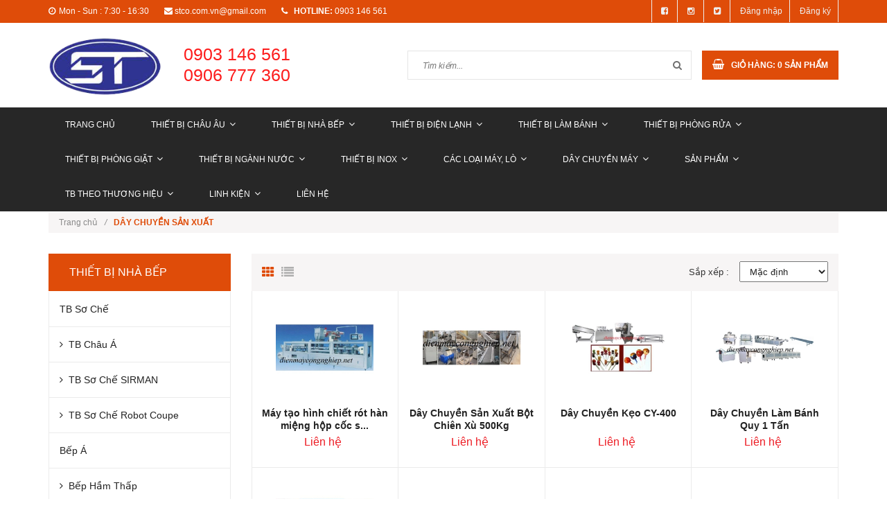

--- FILE ---
content_type: text/html; charset=utf-8
request_url: https://stco.com.vn/day-chuyen-san-xuat
body_size: 24192
content:
<!doctype html>
<!--[if lt IE 7]><html class="no-js lt-ie9 lt-ie8 lt-ie7" lang="en"> <![endif]-->
<!--[if IE 7]><html class="no-js lt-ie9 lt-ie8" lang="en"> <![endif]-->
<!--[if IE 8]><html class="no-js lt-ie9" lang="en"> <![endif]-->
<!--[if IE 9 ]><html class="ie9 no-js"> <![endif]-->
<!--[if (gt IE 9)|!(IE)]><!--> <html class="no-js"> <!--<![endif]-->
<head>

	<!-- Basic page needs ================================================== -->
	<meta charset="utf-8">
	<meta http-equiv="x-ua-compatible" content="ie=edge">
	<meta http-equiv="Content-Type" content="text/html; charset=utf-8" />
	<meta http-equiv="content-language" content="vi" />
	<meta name="robots" content="noodp,index,follow" />
	<meta name='revisit-after' content='1 days' />
	<meta name="keywords" content="">
	<!-- Title and description ================================================== -->
	<title>
		DÂY CHUYỀN SẢN XUẤT  
	</title>
	
	
	<meta name="description" content="">
	

	<!-- Product meta ================================================== -->
	
  <meta property="og:type" content="collection">
  <meta property="og:title" content="D&#194;Y CHUYỀN SẢN XUẤT">
  <meta property="og:image" content="http://bizweb.dktcdn.net/assets/themes_support/noimage.gif">
  <meta property="og:image:secure_url" content="https://bizweb.dktcdn.net/assets/themes_support/noimage.gif">
  <meta property="og:price:currency" content="VND">


  <meta property="og:description" content="">

  <meta property="og:url" content="https://stco.com.vn/day-chuyen-san-xuat">
  <meta property="og:site_name" content="CTY TNHH SX TM THIẾT BỊ ST">


	<!-- Helpers ================================================== -->
	<link rel="canonical" href="https://stco.com.vn/day-chuyen-san-xuat">
	<meta name="viewport" content="width=device-width,user-scalable=no,initial-scale=1">
	<!-- Favicon -->
	<link rel="shortcut icon" href="//bizweb.dktcdn.net/100/144/932/themes/194660/assets/favicon.png?1731550808588" type="image/x-icon" />
	<!-- fonts --> 
	<!-- JS -->
<script src="//bizweb.dktcdn.net/100/144/932/themes/194660/assets/jquery-1.11.3.min.js?1731550808588" type="text/javascript"></script>
<script src="//bizweb.dktcdn.net/100/144/932/themes/194660/assets/modernizr-2.8.3.min.js?1731550808588" type="text/javascript"></script>
<script src="//bizweb.dktcdn.net/100/144/932/themes/194660/assets/bootstrap.min.js?1731550808588" type="text/javascript"></script>
<script src="//bizweb.dktcdn.net/100/144/932/themes/194660/assets/owl.carousel.min.js?1731550808588" type="text/javascript"></script>
<script src="//bizweb.dktcdn.net/100/144/932/themes/194660/assets/jquery.meanmenu.js?1731550808588" type="text/javascript"></script>
<script src="//bizweb.dktcdn.net/100/144/932/themes/194660/assets/jquery-ui.min.js?1731550808588" type="text/javascript"></script>
<script src="//bizweb.dktcdn.net/100/144/932/themes/194660/assets/parallax.js?1731550808588" type="text/javascript"></script>
<script src="//bizweb.dktcdn.net/100/144/932/themes/194660/assets/jquery.collapse.js?1731550808588" type="text/javascript"></script>
<script src="//bizweb.dktcdn.net/100/144/932/themes/194660/assets/jquery.easing.1.3.min.js?1731550808588" type="text/javascript"></script>
<script src="//bizweb.dktcdn.net/100/144/932/themes/194660/assets/jquery.scrollup.min.js?1731550808588" type="text/javascript"></script>
<script src="//bizweb.dktcdn.net/100/144/932/themes/194660/assets/jgrowl.js?1731550808588" type="text/javascript"></script>
<script src="//bizweb.dktcdn.net/100/144/932/themes/194660/assets/jquery.sliderpro.min.js?1731550808588" type="text/javascript"></script>
<script src="//bizweb.dktcdn.net/100/144/932/themes/194660/assets/ie-row-fix.js?1731550808588" type="text/javascript"></script>
<script src="//bizweb.dktcdn.net/100/144/932/themes/194660/assets/cs.script.js?1731550808588" type="text/javascript"></script>
<script src="//bizweb.dktcdn.net/assets/themes_support/api.jquery.js" type="text/javascript"></script>

<script src="//bizweb.dktcdn.net/100/144/932/themes/194660/assets/themes.js?1731550808588" type="text/javascript"></script>
<script src="//bizweb.dktcdn.net/100/144/932/themes/194660/assets/main.js?1731550808588" type="text/javascript"></script>
  
	<!-- Styles -->
	<!-- FONTS
============================================ -->
<!-- CSS  -->
<link href="//bizweb.dktcdn.net/100/144/932/themes/194660/assets/bootstrap.min.css?1731550808588" rel="stylesheet" type="text/css" media="all" />
<link href="//bizweb.dktcdn.net/100/144/932/themes/194660/assets/font-awesome.min.css?1731550808588" rel="stylesheet" type="text/css" media="all" />
<link href="//bizweb.dktcdn.net/100/144/932/themes/194660/assets/owl.carousel.css?1731550808588" rel="stylesheet" type="text/css" media="all" />
<link href="//bizweb.dktcdn.net/100/144/932/themes/194660/assets/owl.theme.css?1731550808588" rel="stylesheet" type="text/css" media="all" />
<link href="//bizweb.dktcdn.net/100/144/932/themes/194660/assets/owl.transitions.css?1731550808588" rel="stylesheet" type="text/css" media="all" />
<link href="//bizweb.dktcdn.net/100/144/932/themes/194660/assets/animate.css?1731550808588" rel="stylesheet" type="text/css" media="all" />
<link href="//bizweb.dktcdn.net/100/144/932/themes/194660/assets/jquery-ui.min.css?1731550808588" rel="stylesheet" type="text/css" media="all" />
<link href="//bizweb.dktcdn.net/100/144/932/themes/194660/assets/meanmenu.min.css?1731550808588" rel="stylesheet" type="text/css" media="all" />
<link href="//bizweb.dktcdn.net/100/144/932/themes/194660/assets/normalize.css?1731550808588" rel="stylesheet" type="text/css" media="all" />
<link href="//bizweb.dktcdn.net/100/144/932/themes/194660/assets/jgrowl.css?1731550808588" rel="stylesheet" type="text/css" media="all" />
<link href="//bizweb.dktcdn.net/100/144/932/themes/194660/assets/settings.css?1731550808588" rel="stylesheet" type="text/css" media="all" />
<link href="//bizweb.dktcdn.net/100/144/932/themes/194660/assets/slider-pro.min.css?1731550808588" rel="stylesheet" type="text/css" media="all" />
<link href="//bizweb.dktcdn.net/100/144/932/themes/194660/assets/main.css?1731550808588" rel="stylesheet" type="text/css" media="all" />
<link href="//bizweb.dktcdn.net/100/144/932/themes/194660/assets/style.css?1731550808588" rel="stylesheet" type="text/css" media="all" />
<link href="//bizweb.dktcdn.net/100/144/932/themes/194660/assets/responsive.css?1731550808588" rel="stylesheet" type="text/css" media="all" />
<link href="//bizweb.dktcdn.net/100/144/932/themes/194660/assets/multi-columns-row.css?1731550808588" rel="stylesheet" type="text/css" media="all" />
<link href='https://fonts.googleapis.com/css?family=Roboto:400,300,300italic,400italic,500,500italic,700,700italic,900,900italic&subset=latin,vietnamese,latin-ext' rel='stylesheet' type='text/css'>
<link href='https://fonts.googleapis.com/css?family=Roboto+Slab:400,300,700&subset=latin,vietnamese,latin-ext' rel='stylesheet' type='text/css'>
	<!-- Header hook for plugins ================================================== -->
	<script>
	var Bizweb = Bizweb || {};
	Bizweb.store = 'dienmaycongnghiep.mysapo.net';
	Bizweb.id = 144932;
	Bizweb.theme = {"id":194660,"name":"Office 365","role":"main"};
	Bizweb.template = 'collection';
	if(!Bizweb.fbEventId)  Bizweb.fbEventId = 'xxxxxxxx-xxxx-4xxx-yxxx-xxxxxxxxxxxx'.replace(/[xy]/g, function (c) {
	var r = Math.random() * 16 | 0, v = c == 'x' ? r : (r & 0x3 | 0x8);
				return v.toString(16);
			});		
</script>
<script>
	(function () {
		function asyncLoad() {
			var urls = [];
			for (var i = 0; i < urls.length; i++) {
				var s = document.createElement('script');
				s.type = 'text/javascript';
				s.async = true;
				s.src = urls[i];
				var x = document.getElementsByTagName('script')[0];
				x.parentNode.insertBefore(s, x);
			}
		};
		window.attachEvent ? window.attachEvent('onload', asyncLoad) : window.addEventListener('load', asyncLoad, false);
	})();
</script>


<script>
	window.BizwebAnalytics = window.BizwebAnalytics || {};
	window.BizwebAnalytics.meta = window.BizwebAnalytics.meta || {};
	window.BizwebAnalytics.meta.currency = 'VND';
	window.BizwebAnalytics.tracking_url = '/s';

	var meta = {};
	
	
	for (var attr in meta) {
	window.BizwebAnalytics.meta[attr] = meta[attr];
	}
</script>

	
		<script src="/dist/js/stats.min.js?v=96f2ff2"></script>
	












	<!--[if lt IE 9]>
<script src="//html5shim.googlecode.com/svn/trunk/html5.js"></script>
<script src="css3-mediaqueries-js.googlecode.com/svn/trunk/css3-mediaqueries.js"></script>
<![endif]-->   

	

</head>
<body class="home-9">
	<!--[if lt IE 8]>
	<p class="browserupgrade">Bạn đang sử dụng <strong>trình duyệt phiên bản quá cũ</strong>. Vui lòng <a href="https://browsehappy.com/">nâng cấp phiên bản </a> để trang web được hiển thị tốt nhất</p>
	<![endif]-->
	<div id="home">
		<div class="header_area">
	<div class="header-top-bar">
		<div class="container">
			<div class="row">
				<div class="col-sm-12 col-xs-12 col-lg-8 col-md-8 col-md-8">
					<div class="header-left">
						<div class="header-email">
							<i class="fa fa-clock-o"></i>Mon - Sun : 7:30 - 16:30
						</div>
						<div class="header-email">
							<i class="fa fa-envelope"></i><a href="mailto:support@bizweb.vn">stco.com.vn@gmail.com</a>
						</div>
						<div class="header-email">
							<strong><i class="fa fa-phone"></i> hotline:</strong> 0903 146 561
						</div>
					</div>
				</div>
				<div class="col-sm-12 col-xs-12 col-lg-4 col-md-4">
					<div class="header-right">
						<div class="menu-top-menu">
							<ul>
								
								<li><a href="//www.facebook.com/sharer.php?u=https://www.facebook.com/banh.bep.37" data-toggle="tooltip" title="Facebook" target ="_blank"><i class="fa fa-facebook-square"></i></a></li>
								<li><a href="//instagram.com/share?text=&amp;url=" target="_blank" data-toggle="tooltip" title="Instagram"><i class="fa fa-instagram"></i></a></li>
								<li><a href="//twitter.com/share?text=&amp;url=" target="_blank" data-toggle="tooltip" title="Twitter"><i class="fa fa-twitter-square"></i></a></li>
								
								<li><a href="/account/login">Đăng nhập</a></li>
								<li><a href="/account/register">Đăng ký</a></li>
								
							</ul>
						</div>
					</div>
				</div>
			</div>
		</div>
	</div>
	<div class="container">
		<!-- LOGO-SEARCH-AREA START-->
		<div class="row">
			<div class="col-xs-12 col-lg-2 col-md-2">
				<div class="logo">
					<a class="logo" href="//stco.com.vn">
						
						<img alt="CTY TNHH SX TM THIẾT BỊ ST" src="//bizweb.dktcdn.net/100/144/932/themes/194660/assets/logo.png?1731550808588" />
						
					</a>
				</div>
			</div>
			<div class="col-xs-12 col-lg-10 col-md-10">
				<div class="wrap-sdt">
					<p class="sdt-1"><span>0903 146 561</span></p>
					<p class="sdt-1"><span>0906 777 360 </span></p>
				</div>
				<div class="search-cart-list">
					<div class="header-search">
						<form action="/search" method="get" >
							<div>
								<input type="text" placeholder="Tìm kiếm..." name="query" maxlength="70">
								<input class="hidden" type="submit" value="">
								<button type="submit">
									<i class="fa fa-search"></i>
								</button>
							</div>
						</form>
					</div> 
					<div class="cart-total">
						<ul>
							<li>
								<a class="cart-toggler" href="/cart">
									<span class="cart-icon"></span> 
									<span class="cart-no"><i class="fa fa-shopping-basket"></i> Giỏ hàng: <spam id="cart-total" >0</spam> sản phẩm</span>
								</a>
								<div class="mini-cart-content shopping_cart">
									
								</div>
							</li>
						</ul>
					</div>
				</div>
			</div>
		</div>
		<!-- LOGO-SEARCH-AREA END-->
	</div>
	<!-- MAINMENU-AREA START-->
	<div class="mainmenu-area">
		<div class="container">
			<div class="row">
				<div class="col-lg-12 col-md-12">
					<div class="main-menu">
						<nav>
							<ul>								
								
								
								<li class=""><a href="/">Trang chủ</a></li>
								
								
								
								<li class=""><a href="/">THIẾT BỊ CHÂU ÂU<i class="fa fa-angle-down"></i></a>
									<ul class="sup-menu">
										
										
										<li>
											<a class="arrow" href="/">Lò Hấp Nướng Đa Năng</a>
											<ul class="sup-menu sup-menu-child2">
												
												<li><a href="/rational">RATION</a></li>
												
												<li><a href="/tu-ha-p-nuo-ng-da-nang-angelopo-italia">ANGELOPO</a></li>
												
												<li><a href="/tu-ha-p-nuo-ng-da-nang-eka-italia">EKA</a></li>
												
											</ul>
										</li>	
										
										
										
										<li>
											<a class="arrow" href="/ma-y-che-bie-n-thu-c-pha-m">Máy Chế Biến Thực Phẩm</a>
											<ul class="sup-menu sup-menu-child2">
												
												<li><a href="/vacuum-pack-machine">Vacuum Pack Machine</a></li>
												
												<li><a href="/salad-vegetable-dryer">Salad & Vegetable dryer</a></li>
												
												<li><a href="/blixer">Blixer</a></li>
												
												<li><a href="/cutters-and-vegetable-slicers">Cutters and Vegetable Slicers</a></li>
												
												<li><a href="/meat-cutters">Meat cutters</a></li>
												
												<li><a href="/vegetable-washer">Vegetable Washer</a></li>
												
												<li><a href="/meat-grinder">Meat grinder</a></li>
												
												<li><a href="/meat-slicer">Meat slicer</a></li>
												
												<li><a href="/meat-tenderizer">Meat tenderizer</a></li>
												
												<li><a href="/bone-cutter">Bone cutter</a></li>
												
												<li><a href="/sausage-maker">Sausage maker</a></li>
												
												<li><a href="/vegetable-peeler">Vegetable Peeler</a></li>
												
											</ul>
										</li>	
										
										
										
										<li>
											<a class="arrow" href="/thie-t-bi-tie-c-buffet">Thiết Bị Tiệc Buffet</a>
											<ul class="sup-menu sup-menu-child2">
												
												<li><a href="/toaster">Toaster</a></li>
												
												<li><a href="/buffet-equipment">Buffet Equipment</a></li>
												
												<li><a href="/heated-lamp">Heated lamp</a></li>
												
												<li><a href="/heated-refrigerator-trolley">Heated-Refrigerator trolley</a></li>
												
												<li><a href="/induction-cooker">Induction Cooker</a></li>
												
												<li><a href="/sushi-display">Sushi Display</a></li>
												
												<li><a href="/soup-warmer">Soup warmer</a></li>
												
												<li><a href="/hot-plate">Hot plate</a></li>
												
												<li><a href="/carving-station">Carving station</a></li>
												
												<li><a href="/drawer-warmer">Drawer warmer</a></li>
												
											</ul>
										</li>	
										
										
										
										<li>
											<a class="arrow" href="/thie-t-bi-de-ba-n">Thiết Bị Để Bàn</a>
											<ul class="sup-menu sup-menu-child2">
												
												<li><a href="/lo-vi-so-ng">Lò Vi Sóng</a></li>
												
												<li><a href="/panini-machine">Panini Machine</a></li>
												
												<li><a href="/crepe-machine">Crepe Machine</a></li>
												
												<li><a href="/kebab-machine">Kebab Machine</a></li>
												
												<li><a href="/waffle-machine">Waffle Machine</a></li>
												
												<li><a href="/knife-sterilizer">Knife Sterilizer</a></li>
												
												<li><a href="/towel-warmer">Towel Warmer</a></li>
												
											</ul>
										</li>	
										
										
										
										<li>
											<a class="arrow" href="/tu-trung-ba-y">Tủ Trưng Bày</a>
											<ul class="sup-menu sup-menu-child2">
												
												<li><a href="/cold-display">Cold Display</a></li>
												
												<li><a href="/hot-display">Hot Display</a></li>
												
												<li><a href="/ice-cream-display">Ice-Cream Display</a></li>
												
											</ul>
										</li>	
										
										
										
										<li>
											<a class="arrow" href="/he-tho-ng-nuo-c">Hệ Thống Nước</a>
											<ul class="sup-menu sup-menu-child2">
												
												<li><a href="/plumbing-products">Plumbing Products</a></li>
												
												<li><a href="/pre-rinse-units">Pre-Rinse Units</a></li>
												
												<li><a href="/faucets">Faucets</a></li>
												
												<li><a href="/hose-reels">Hose Reels</a></li>
												
												<li><a href="/glass-fillers">Glass Fillers</a></li>
												
												<li><a href="/waste-valves">Waste Valves</a></li>
												
												<li><a href="/pedal-valve">Pedal Valve</a></li>
												
												<li><a href="/emergency-eyewash-unit">Emergency Eyewash Unit</a></li>
												
												<li><a href="/other">Other</a></li>
												
											</ul>
										</li>	
										
										
										
										<li>
											<a class="arrow" href="/thiet-bi-lam-banh-1">Thiết bị làm bánh</a>
											<ul class="sup-menu sup-menu-child2">
												
												<li><a href="/thiet-bi-lam-banh-chanmag">Thiết Bị Làm Bánh CHANMAG</a></li>
												
											</ul>
										</li>	
										
										
										
										<li>
											<a class="arrow" href="/may-lam-kem-2">Máy làm kem</a>
											<ul class="sup-menu sup-menu-child2">
												
												<li><a href="/may-chiet-kem">Máy chiết kem</a></li>
												
												<li><a href="/may-in-que-kem">Máy in que kem</a></li>
												
												<li><a href="/may-lam-vo-kem-oc-que">Máy làm vỏ kem ốc quế</a></li>
												
												<li><a href="/may-lam-xop-kem">Máy làm xốp kem</a></li>
												
												<li><a href="/may-phan-chia-que-kem">Máy phân chia que kem</a></li>
												
												<li><a href="/may-sap-xep-cot-buoc-que-kem">Máy sắp xếp cột buộc que kem</a></li>
												
											</ul>
										</li>	
										
										
										
										<li>
											<a class="arrow" href="/bep-au-2">Bếp Âu</a>
											<ul class="sup-menu sup-menu-child2">
												
												<li><a href="/angelopo-1">ANGELOPO</a></li>
												
												<li><a href="/lincar">LINCAR</a></li>
												
												<li><a href="/berto-s">BERTO'S</a></li>
												
											</ul>
										</li>	
										
										
										
										<li>
											<a class="arrow" href="/thie-t-bi-bar">Thiết Bị Bar</a>
											<ul class="sup-menu sup-menu-child2">
												
												<li><a href="/coffee-machine">Coffee Machine</a></li>
												
												<li><a href="/citrus-juicer">Citrus Juicer</a></li>
												
												<li><a href="/juice-extractor">Juice Extractor</a></li>
												
												<li><a href="/juice-blender">Juice Blender</a></li>
												
												<li><a href="/ice-crushe">Ice Crushe</a></li>
												
												<li><a href="/juice-dispenser">Juice Dispenser</a></li>
												
												<li><a href="/glass-cooler">Glass Cooler</a></li>
												
											</ul>
										</li>	
										
										
									</ul>
								</li>
								
								
								
								<li class=""><a href="/">THIẾT BỊ NHÀ BẾP<i class="fa fa-angle-down"></i></a>
									<ul class="sup-menu">
										
										
										<li>
											<a class="arrow" href="/">TB Sơ Chế</a>
											<ul class="sup-menu sup-menu-child2">
												
												<li><a href="/che-bien-thuc-pham">TB Châu Á</a></li>
												
												<li><a href="/ma-y-che-bie-n-thu-c-pha-m">TB Sơ Chế SIRMAN</a></li>
												
												<li><a href="/tb-so-che-robot-couple">TB Sơ Chế Robot Coupe</a></li>
												
											</ul>
										</li>	
										
										
										
										<li>
											<a class="arrow" href="/">Bếp Á</a>
											<ul class="sup-menu sup-menu-child2">
												
												<li><a href="/be-p-ha-m-tha-p">Bếp Hầm Thấp</a></li>
												
												<li><a href="/be-p-a-khe">Bếp Á Khè</a></li>
												
												<li><a href="/be-p-a-qua-t-tho-i">Bếp Á Quạt Thổi</a></li>
												
												<li><a href="/lo-ha-p-ba-nh-cuo-n-ba-nh-bao">Lò Hấp Bánh Cuốn-Bánh Bao</a></li>
												
												<li><a href="/tu-hap-hai-san-3-ngan">Tủ hấp hải sản 3 ngăn</a></li>
												
												<li><a href="/linh-phu-kie-n-thie-t-bi-be-p">Linh Phụ Kiện Thiết Bị Bếp</a></li>
												
											</ul>
										</li>	
										
										
										
										<li>
											<a class="arrow" href="/">Bếp Âu</a>
											<ul class="sup-menu sup-menu-child2">
												
												<li><a href="/bep-au">Bếp Âu 2,4,6 Họng</a></li>
												
												<li><a href="/bep-nuong-da-nhie-t">Bếp Nướng Đá Nhiệt</a></li>
												
												<li><a href="/be-p-chien-pha-ng-die-n-1">Bếp Chiên Phẳng Điện</a></li>
												
												<li><a href="/bep-chien-be-mat">Bếp Chiên Phẳng Gas</a></li>
												
												<li><a href="/bep-chien-nhung">Bếp Chiên Nhúng</a></li>
												
												<li><a href="/lo-nuo-ng-bbq">Gas BBQ Burner</a></li>
												
											</ul>
										</li>	
										
										
										
										<li>
											<a class="arrow" href="/">Tủ Nấu Cơm</a>
											<ul class="sup-menu sup-menu-child2">
												
												<li><a href="/tu-nau-com-dung-dien">Tủ Nấu Cơm Điện</a></li>
												
												<li><a href="/tu-nau-com-dung-gas">Tủ Nấu Cơm Gas</a></li>
												
												<li><a href="/tu-nau-2-chuc-nang-gas-dien">Tủ Nấu 2 Chức Năng Gas/Điện</a></li>
												
											</ul>
										</li>	
										
										
										
										<li>
											<a class="arrow" href="/">Bếp Từ Công Nghiệp</a>
											<ul class="sup-menu sup-menu-child2">
												
												<li><a href="/bep-tu">Bếp từ công nghiệp</a></li>
												
												<li><a href="/be-p-tu-cong-nghie-p-mantru-e">Bếp từ công nghiệp MANTRU.E</a></li>
												
												<li><a href="/noi-nau-bep-tu">Nồi nấu bếp từ</a></li>
												
											</ul>
										</li>	
										
										
										
										<li>
											<a class="arrow" href="/">Máy Rửa Chén</a>
											<ul class="sup-menu sup-menu-child2">
												
												<li><a href="/ma-y-ru-a-che-n-turbo-gold">Máy Rửa Chén Đơn</a></li>
												
												<li><a href="/">Máy Rửa Chén Băng Chuyền</a></li>
												
												<li><a href="/ma-y-ru-a-khay-an-com">Máy Rửa Khay</a></li>
												
											</ul>
										</li>	
										
										
										
										<li>
											<a href="/may-dun-nuoc-soi">Bình Đun Nước Sôi Công Nghiệp</a>
										</li>
										
										
										
										<li>
											<a href="/no-i-na-u-pho">Nồi Nấu Soup, Nấu Phở</a>
										</li>
										
										
										
										<li>
											<a href="/tu-hap-hai-san-3-ngan">Tủ Hấp Hải Sản 3 Ngăn</a>
										</li>
										
										
										
										<li>
											<a href="/bep-chien-nhung">Bếp Chiên Nhúng</a>
										</li>
										
										
										
										<li>
											<a href="/salamanda">Salamanda</a>
										</li>
										
										
										
										<li>
											<a href="/lo-vi-so-ng">Lò Vi Sóng</a>
										</li>
										
										
										
										<li>
											<a href="/lo-nuo-ng-pizza">Lò Nướng Pizza</a>
										</li>
										
										
										
										<li>
											<a class="arrow" href="/">Tủ Hấp Nướng Đa Năng</a>
											<ul class="sup-menu sup-menu-child2">
												
												<li><a href="/rational">Tủ Hấp Nướng Đa Năng RATIONAL - ĐỨC</a></li>
												
												<li><a href="/tu-ha-p-nuo-ng-da-nang-eka-italia">Tủ Hấp Nướng Đa Năng EKA - ITALIA</a></li>
												
												<li><a href="/tu-ha-p-nuo-ng-da-nang-angelopo-italia">Tủ Hấp Nướng Đa Năng ANGELOPO - ITALIA</a></li>
												
											</ul>
										</li>	
										
										
										
										<li>
											<a href="/tu-say-chen-bat-dia-coc-ly">Tủ Sâý Chén Dĩa</a>
										</li>
										
										
										
										<li>
											<a class="arrow" href="/qua-y-giu-nong-thuc-an">Tủ Quầy Giữ Nóng Thức Ăn</a>
											<ul class="sup-menu sup-menu-child2">
												
												<li><a href="/qua-y-giu-nong-thuc-an">Thiết bị giữ nóng thực phẩm BAIN-MARIE</a></li>
												
											</ul>
										</li>	
										
										
										
										<li>
											<a href="/khay-inox">Khay Ăn Cơm Inox</a>
										</li>
										
										
									</ul>
								</li>
								
								
								
								<li class=""><a href="/">THIẾT BỊ ĐIỆN LẠNH<i class="fa fa-angle-down"></i></a>
									<ul class="sup-menu">
										
										
										<li>
											<a class="arrow" href="/">Tủ Đông - Tủ Mát</a>
											<ul class="sup-menu sup-menu-child2">
												
												<li><a href="/tu-dong-tu-ma-t">Berjaya</a></li>
												
												<li><a href="/firscool-1">Firscool</a></li>
												
												<li><a href="/turbo-air">Turbo Air</a></li>
												
											</ul>
										</li>	
										
										
										
										<li>
											<a href="/ba-n-dong-ba-n-ma-t">Bàn Lạnh</a>
										</li>
										
										
										
										<li>
											<a href="/ba-n-la-nh-ca-nh-kie-ng">Bàn Lạnh Cánh Kiếng</a>
										</li>
										
										
										
										<li>
											<a class="arrow" href="/">Máy làm đá</a>
											<ul class="sup-menu sup-menu-child2">
												
												<li><a href="/hoshizaki-may-lam-da">HOSHIZAKI</a></li>
												
												<li><a href="/may-lam-da">SCOTSMAN</a></li>
												
												<li><a href="/turbo-max">TURBO MAX</a></li>
												
												<li><a href="/fuji-air">FUJI</a></li>
												
												<li><a href="/automatic">AUTOMATIC</a></li>
												
												<li><a href="/scotsman">MODULAR</a></li>
												
												<li><a href="/may-lam-da-linh-kien">Linh Kiện Máy Làm Đá</a></li>
												
											</ul>
										</li>	
										
										
										
										<li>
											<a href="/ban-salad-sandwich-sushi-pizza">Quầy Salad Sanwich</a>
										</li>
										
										
										
										<li>
											<a href="/ba-n-la-nh-pizza-pizza-counter">Quầy Pizza</a>
										</li>
										
										
										
										<li>
											<a href="/tu-nu-a-dong-nu-a-ma-t-ca-nh-kie-ng">Tủ Trưng Bày Nữa Đông Nữa Mát</a>
										</li>
										
										
										
										<li>
											<a href="/tu-ma-t-ca-nh-kie-ng">Tủ Mát Cánh Kiếng</a>
										</li>
										
										
										
										<li>
											<a href="/tu-dong-ca-nh-kie-ng">Tủ Đông Cánh Kiếng</a>
										</li>
										
										
										
										<li>
											<a href="/">Máy Làm Kem</a>
										</li>
										
										
										
										<li>
											<a href="/tu-trung-ba-y-ruo-u">Tủ Trưng Bày Rượu</a>
										</li>
										
										
										
										<li>
											<a href="/bi-nh-du-ng-nuo-c-tra-i-cay-ngu-co-c">Bình Làm Lạnh Nước Trái Cây</a>
										</li>
										
										
									</ul>
								</li>
								
								
								
								<li class=""><a href="/">THIẾT BỊ LÀM BÁNH<i class="fa fa-angle-down"></i></a>
									<ul class="sup-menu">
										
										
										<li>
											<a class="arrow" href="/">Lò Nướng</a>
											<ul class="sup-menu sup-menu-child2">
												
												<li><a href="/lo-nuo-ng-die-n-berjaya">Lò Nướng Điện BERJAYA</a></li>
												
												<li><a href="/lo-nuong-banh">Lò Nướng Gas BERJAYA</a></li>
												
												<li><a href="/lo-nuo-ng-soven">Lò Nướng SOVEN</a></li>
												
												<li><a href="/lo-nuo-ng-southstar">Lò Nướng SOUTHSTAR</a></li>
												
												<li><a href="/lo-nuo-ng-pizza">Lò Nướng Pizza</a></li>
												
												<li><a href="/lo-nuong">Lò Nướng LUXTA</a></li>
												
												<li><a href="/lo-nuo-ng-do-i-luu">Lò Nướng Đối Lưu</a></li>
												
												<li><a href="/lo-nuo-ng-hongling">Lò Nướng HONGLING</a></li>
												
											</ul>
										</li>	
										
										
										
										<li>
											<a class="arrow" href="/">Máy Đánh Trứng, Máy Trộn Bột</a>
											<ul class="sup-menu sup-menu-child2">
												
												<li><a href="/copy-of-ma-y-tro-n-bo-t-hongling-10-li-t-1">Máy Trộn Bột 8 Lít SP800</a></li>
												
												<li><a href="/may-tron-bot">Máy Trộn Bột BERJAYA</a></li>
												
												<li><a href="/ma-y-tro-n-bo-t-tinso">Máy Trộn Bột TINSO - TAIWAN</a></li>
												
												<li><a href="/ma-y-tro-n-bo-t-da-i-loan">Máy Trộn Bột Đài Loan</a></li>
												
												<li><a href="/ma-y-tro-n-bo-t-berjaya">Máy Trộn Bột LUXTA</a></li>
												
												<li><a href="/ma-y-tro-n-bo-t-hongling">Máy Trộn Bột HONGLING</a></li>
												
											</ul>
										</li>	
										
										
										
										<li>
											<a class="arrow" href="/">Máy Cán Bột</a>
											<ul class="sup-menu sup-menu-child2">
												
												<li><a href="/may-can-bot">Máy Cán Bột BERJAYA</a></li>
												
												<li><a href="/may-can-bot">Máy Cán Bột Khác</a></li>
												
												<li><a href="/ma-y-ca-n-bo-t-hongling">Máy Cán Bột HongLing</a></li>
												
											</ul>
										</li>	
										
										
										
										<li>
											<a class="arrow" href="/">Máy Chia Bột và Ve Tròn</a>
											<ul class="sup-menu sup-menu-child2">
												
												<li><a href="/may-chia-bot">Máy Chia Bột BERJAYA</a></li>
												
												<li><a href="/collections/all">Máy Chia Bột LUXTA</a></li>
												
												<li><a href="/ma-y-chia-bo-t-va-se-bo-t-hongling">Máy Chia Bột và Se Bột HongLing</a></li>
												
											</ul>
										</li>	
										
										
										
										<li>
											<a class="arrow" href="/">Máy Se Bột</a>
											<ul class="sup-menu sup-menu-child2">
												
												<li><a href="/may-se-bot">Máy Se Bột BERJAYA</a></li>
												
												<li><a href="/collections/all">Máy Se Bột LUXTA</a></li>
												
											</ul>
										</li>	
										
										
										
										<li>
											<a href="/tu-u-bo-t-hongling">Tủ Ủ Bột</a>
										</li>
										
										
										
										<li>
											<a class="arrow" href="/ma-y-ca-t-ba-nh-hongling">Máy Cắt Bánh</a>
											<ul class="sup-menu sup-menu-child2">
												
												<li><a href="/ma-y-ca-t-ba-nh-hongling">Máy Cắt Bánh 31 Lưỡi</a></li>
												
											</ul>
										</li>	
										
										
										
										<li>
											<a href="/">Tủ Trưng Bày Bánh</a>
										</li>
										
										
										
										<li>
											<a class="arrow" href="/">Máy Móc Làm Bánh Khác</a>
											<ul class="sup-menu sup-menu-child2">
												
												<li><a href="/cha-o-xa-o-nhan">Chảo Xào Nhân</a></li>
												
												<li><a href="/ma-y-do-ng-go-i-ba-nh-sj-450b">Máy Đóng Gói Bánh</a></li>
												
											</ul>
										</li>	
										
										
										
										<li>
											<a href="/cac-thiet-bi-ho-tro">Các Thiết Bị Hổ Trợ</a>
										</li>
										
										
										
										<li>
											<a href="/linh-kien-thiet-bi-lam-banh">Linh Phụ Kiện Thiết Bị Bánh</a>
										</li>
										
										
									</ul>
								</li>
								
								
								
								<li class=""><a href="/">THIẾT BỊ PHÒNG RỬA<i class="fa fa-angle-down"></i></a>
									<ul class="sup-menu">
										
										
										<li>
											<a href="/ma-y-ru-a-che-n-ru-a-ly-dolphin-korea">DOLPHIN</a>
										</li>
										
										
										
										<li>
											<a href="/may-rua-chen-rua-ly-turbo-max">TURBO MAX</a>
										</li>
										
										
										
										<li>
											<a href="/ma-y-ru-a-che-n-ru-a-ly-hobart">HOBART</a>
										</li>
										
										
										
										<li>
											<a href="/may-ru-a-che-n">OZTI</a>
										</li>
										
										
										
										<li>
											<a href="/ma-y-ru-a-che-n-ru-a-ly-winter-halter">WINTER HALTER</a>
										</li>
										
										
										
										<li>
											<a href="/ma-y-ru-a-che-n-ru-a-ly-meiko">MEIKO</a>
										</li>
										
										
										
										<li>
											<a class="arrow" href="/ma-y-ru-a-khay-an-com">Máy Rửa Khay</a>
											<ul class="sup-menu sup-menu-child2">
												
												<li><a href="/ma-y-ru-a-khay-an-com">Máy Rửa Khay Ăn Cơm</a></li>
												
											</ul>
										</li>	
										
										
										
										<li>
											<a href="/thie-t-bi-ho-tro-pho-ng-ru-a">Thiết Bị Hỗ Trợ Phòng Rửa</a>
										</li>
										
										
										
										<li>
											<a href="/linh-kie-n-pho-ng-ru-a">Linh Kiện Phòng Rửa</a>
										</li>
										
										
									</ul>
								</li>
								
								
								
								<li class=""><a href="/">THIẾT BỊ PHÒNG GIẶT<i class="fa fa-angle-down"></i></a>
									<ul class="sup-menu">
										
										
										<li>
											<a href="/may-giat-vat-cong-nghiep">Máy Giặt - Máy Sấy - Máy Ủi</a>
										</li>
										
										
										
										<li>
											<a href="/collections/all">Thiết Bị Hổ Trợ Phòng Giặt</a>
										</li>
										
										
										
										<li>
											<a href="/linh-kie-n-pho-ng-gia-t">Linh Kiện Thiết Bị Giặt</a>
										</li>
										
										
										
										<li>
											<a href="/">Dịch Vụ Sửa Chữa</a>
										</li>
										
										
									</ul>
								</li>
								
								
								
								<li class=""><a href="/">THIẾT BỊ NGÀNH NƯỚC<i class="fa fa-angle-down"></i></a>
									<ul class="sup-menu">
										
										
										<li>
											<a href="/">Máy chiết rót</a>
										</li>
										
										
										
										<li>
											<a class="arrow" href="/">Máy Co Màng Lốc</a>
											<ul class="sup-menu sup-menu-child2">
												
												<li><a href="/may-co-mang-loc">Máy Co Màng Lốc Bán Tự Động</a></li>
												
												<li><a href="/">Máy Co Màng Lốc Tự Động</a></li>
												
											</ul>
										</li>	
										
										
										
										<li>
											<a href="/">Băng chuyền</a>
										</li>
										
										
										
										<li>
											<a href="/">Máy cấp phôi</a>
										</li>
										
										
									</ul>
								</li>
								
								
								
								<li class=""><a href="/">THIẾT BỊ INOX<i class="fa fa-angle-down"></i></a>
									<ul class="sup-menu">
										
										
										<li>
											<a href="/ban-chau-rua">Chậu Rửa</a>
										</li>
										
										
										
										<li>
											<a href="/qua-y-cha-u">Quầy Chậu</a>
										</li>
										
										
										
										<li>
											<a href="/ban-inox-1">Bàn Inox</a>
										</li>
										
										
										
										<li>
											<a href="/ke-treo">Kệ Treo Tường</a>
										</li>
										
										
										
										<li>
											<a href="/ke-inox-1">Kệ 3-4-5 Tầng</a>
										</li>
										
										
										
										<li>
											<a href="/xe-da-y-inox">Xe Đẩy Inox</a>
										</li>
										
										
										
										<li>
											<a href="/chu-p-hu-t-kho-i-be-p">Chụp Hút Khói Bếp</a>
										</li>
										
										
										
										<li>
											<a href="/thiet-bi-loc-mo">Thiết Bị Lọc Mỡ</a>
										</li>
										
										
									</ul>
								</li>
								
								
								
								<li class=""><a href="/">CÁC LOẠI MÁY, LÒ<i class="fa fa-angle-down"></i></a>
									<ul class="sup-menu">
										
										
										<li>
											<a href="/may-xay-min-uot">Máy Xay Mịn, Nghiền Mịn</a>
										</li>
										
										
										
										<li>
											<a href="/may-xay-min-uot">Máy xay tương ớt</a>
										</li>
										
										
										
										<li>
											<a href="/may-xay-min-uot">Máy xay vảy cá</a>
										</li>
										
										
										
										<li>
											<a href="/may-nghien-bot">Máy nghiền bột khô</a>
										</li>
										
										
										
										<li>
											<a href="/">Lò Quay Heo Gà Vịt</a>
										</li>
										
										
										
										<li>
											<a href="/may-lot-vo-trung-cut">Máy Lột Vỏ Trứng</a>
										</li>
										
										
										
										<li>
											<a href="/may-cat-rau-cu-qua">Máy Cắt Rau Củ Quả</a>
										</li>
										
										
										
										<li>
											<a href="/may-rua-got-cu-qua">Máy Rửa Rau Củ Quả</a>
										</li>
										
										
										
										<li>
											<a href="/may-cua-xuong-2">Máy Cưa Xương</a>
										</li>
										
										
										
										<li>
											<a href="/may-xay-thit-ca">Máy Xay Thịt</a>
										</li>
										
										
										
										<li>
											<a href="/may-dun-nuoc-soi">Bình Đun Nước Sôi Công Nghiệp</a>
										</li>
										
										
									</ul>
								</li>
								
								
								
								<li class=""><a href="/">DÂY CHUYỀN MÁY<i class="fa fa-angle-down"></i></a>
									<ul class="sup-menu">
										
										
										<li>
											<a href="/bang-chuye-n-ca-c-loa-i">Băng chuyền các loại</a>
										</li>
										
										
										
										<li>
											<a href="/day-chuyen-san-xuat-nhua">Dây Chuyền Nhựa</a>
										</li>
										
										
										
										<li>
											<a href="/day-chuyen-chiet-rot-nuoc">Dây Chuyền Nước</a>
										</li>
										
										
									</ul>
								</li>
								
								
								
								<li class=""><a href="/">Sản phẩm<i class="fa fa-angle-down"></i></a>
									<ul class="sup-menu">
										
										
										<li>
											<a class="arrow" href="/tb-bep-cong-nghiep">TB BẾP CÔNG NGHIỆP</a>
											<ul class="sup-menu sup-menu-child2">
												
												<li><a href="/bep-a">BẾP Á</a></li>
												
												<li><a href="/bep-au">BẾP ÂU</a></li>
												
												<li><a href="/may-ru-a-che-n">MÁY RỬA CHÉN - RỬA LY</a></li>
												
												<li><a href="/tu-hap-nuong-da-nang">TỦ HẤP NƯỚNG ĐA NĂNG</a></li>
												
												<li><a href="/bep-chien-nhung">BẾP CHIÊN NHÚNG</a></li>
												
												<li><a href="/bep-chien-mat-phang">BẾP CHIÊN RÁN</a></li>
												
												<li><a href="/bep-nuong-da-nhie-t">BẾP NƯỚNG ĐÁ NHIỆT</a></li>
												
												<li><a href="/salamanda">SALAMANDA</a></li>
												
												<li><a href="/tu-na-u-com">TỦ NẤU CƠM</a></li>
												
												<li><a href="/qua-y-giu-nong-thuc-an">QUẦY GIỮ NÓNG</a></li>
												
												<li><a href="/du-ng-cu-nha-be-p">DỤNG CỤ BẾP</a></li>
												
											</ul>
										</li>	
										
										
										
										<li>
											<a class="arrow" href="/tb-lam-banh">TB LÀM BÁNH</a>
											<ul class="sup-menu sup-menu-child2">
												
												<li><a href="/may-tron-bot">Máy Đánh Trứng và Máy Trộn Bột</a></li>
												
												<li><a href="/may-can-bot">Máy Cán Bột</a></li>
												
												<li><a href="/may-chia-bot">Máy chia bột</a></li>
												
												<li><a href="/may-se-bot">Máy Se Bột</a></li>
												
												<li><a href="/tu-u-bot-1">Tủ Ủ Bột</a></li>
												
												<li><a href="/may-cat-lat-banh-mi">Máy cắt lát bánh mì</a></li>
												
												<li><a href="/tu-trung-bay-nong">Tủ trưng bày nóng</a></li>
												
												<li><a href="/may-lam-banh-trung-thu">Máy làm bánh Trung Thu</a></li>
												
												<li><a href="/xe-day-khay">Xe đẩy khay</a></li>
												
												<li><a href="/khay-nuong-du-ng-cu-ba-nh">Khay Nướng/Dụng Cụ Bánh</a></li>
												
											</ul>
										</li>	
										
										
										
										<li>
											<a href="/collections/all">TB ĐIỆN LẠNH</a>
										</li>
										
										
										
										<li>
											<a class="arrow" href="/tb-nha-hang">TB NHÀ HÀNG</a>
											<ul class="sup-menu sup-menu-child2">
												
												<li><a href="/thiet-bi-buffe">Thiết bị Buffe</a></li>
												
												<li><a href="/noi-com">Nồi cơm</a></li>
												
												<li><a href="/lo-quay-ga-vit">Lò Quay Gà Vịt</a></li>
												
												<li><a href="/tu-say-chen-bat-dia-coc-ly">Tủ sấy Chén Bát đĩa cốc ly</a></li>
												
												<li><a href="/tu-say-nong-khan">Tủ sấy nóng khăn</a></li>
												
												<li><a href="/tu-hap-nong-lanh-khan">Tủ hấp nóng - lạnh khăn</a></li>
												
												<li><a href="/may-dun-nuoc-soi">Máy đun nước sôi</a></li>
												
												<li><a href="/may-vat-long-gia-cam">Máy vặt lông gia cầm</a></li>
												
												<li><a href="/may-rua-coc-ly">Máy rửa cốc ly</a></li>
												
												<li><a href="/may-vo-gao">Máy vo gạo</a></li>
												
												<li><a href="/noi-nau-sup">Nồi nấu súp</a></li>
												
												<li><a href="/thiet-bi-chiet-rot">Thiết bị chiết rót</a></li>
												
												<li><a href="/tu-khu-trung-thiet-bi-nha-bep">Tủ khử trùng thiết bị nhà bếp</a></li>
												
												<li><a href="/den-say-thuc-pham">Đèn sấy thực phẩm</a></li>
												
												<li><a href="/ban-bep-lau-nuong-khong-khoi">Bàn bếp lẩu, nướng không khói</a></li>
												
												<li><a href="/bep-nuong-tai-ban">Bếp nướng tại bàn</a></li>
												
												<li><a href="/binh-da-nang">Bình đa năng</a></li>
												
												<li><a href="/may-lam-hoi-noi-com">Máy làm hơi nồi cơm</a></li>
												
												<li><a href="/may-nau-chao">Máy nấu cháo</a></li>
												
												<li><a href="/thiet-bi-quay-bar">Thiết bị quầy Bar</a></li>
												
											</ul>
										</li>	
										
										
										
										<li>
											<a class="arrow" href="/tb-khach-san">TB KHÁCH SẠN</a>
											<ul class="sup-menu sup-menu-child2">
												
												<li><a href="/bien-bao">Biển báo</a></li>
												
												<li><a href="/can-dien-tu">Cân điện tử</a></li>
												
												<li><a href="/may-giat-vat-cong-nghiep">Máy giặt, vắt công nghiệp</a></li>
												
												<li><a href="/thiet-bi-buong-phong">Thiết bị buồng phòng</a></li>
												
												<li><a href="/thiet-bi-phuc-vu-an-uong">Thiết bị phục vụ ăn uống</a></li>
												
												<li><a href="/thiet-bi-ve-sinh">Thiết bị vệ sinh</a></li>
												
											</ul>
										</li>	
										
										
										
										<li>
											<a class="arrow" href="/thiet-bi-chau-au">THIẾT BỊ CHÂU ÂU</a>
											<ul class="sup-menu sup-menu-child2">
												
												<li><a href="/">Lò Hấp Nướng Đa Năng</a></li>
												
												<li><a href="/ma-y-che-bie-n-thu-c-pha-m">Máy Chế Biến Thực Phẩm</a></li>
												
												<li><a href="/thie-t-bi-tie-c-buffet">Thiết Bị Tiệc Buffet</a></li>
												
												<li><a href="/thie-t-bi-de-ba-n">Thiết Bị Để Bàn</a></li>
												
												<li><a href="/tu-trung-ba-y">Tủ Trưng Bày</a></li>
												
												<li><a href="/he-tho-ng-nuo-c">Hệ Thống Nước</a></li>
												
												<li><a href="/thiet-bi-lam-banh-1">Thiết bị làm bánh</a></li>
												
												<li><a href="/may-lam-kem-2">Máy làm kem</a></li>
												
												<li><a href="/bep-au-2">Bếp Âu</a></li>
												
												<li><a href="/thie-t-bi-bar">Thiết Bị Bar</a></li>
												
											</ul>
										</li>	
										
										
										
										<li>
											<a class="arrow" href="/thiet-bi-berjaya">THIẾT BỊ BERJAYA</a>
											<ul class="sup-menu sup-menu-child2">
												
												<li><a href="/thiet-bi-dien-lanh">THIẾT BỊ ĐIỆN LẠNH</a></li>
												
												<li><a href="/thiet-bi-dung-gas">THIẾT BỊ DÙNG GAS</a></li>
												
												<li><a href="/thiet-bi-dung-dien">THIẾT BỊ DÙNG ĐIỆN</a></li>
												
												<li><a href="/thiet-bi-banh">THIẾT BỊ BÁNH</a></li>
												
												<li><a href="/thiet-bi-inox-1">THIẾT BỊ INOX</a></li>
												
												<li><a href="/do-dung-nha-hang">ĐỒ DÙNG NHÀ HÀNG</a></li>
												
											</ul>
										</li>	
										
										
										
										<li>
											<a class="arrow" href="/thiet-bi-dai-loan">THIẾT BỊ ĐÀI LOAN</a>
											<ul class="sup-menu sup-menu-child2">
												
												<li><a href="/thiet-bi-che-bien-thuc-pham">Thiết Bị Chế Biến Thực Phẩm</a></li>
												
												<li><a href="/thiet-bi-khach-san">Thiết Bị Khách Sạn</a></li>
												
												<li><a href="/thiet-bi-lam-banh">Thiết Bị Làm Bánh</a></li>
												
												<li><a href="/thiet-bi-nha-hang">Thiết Bị Nhà Hàng</a></li>
												
												<li><a href="/thiet-bi-sieu-thi-2">Thiết Bị Siêu Thị</a></li>
												
											</ul>
										</li>	
										
										
										
										<li>
											<a class="arrow" href="/thiet-bi-trung-quo-c">THIẾT BỊ TRUNG QUỐC</a>
											<ul class="sup-menu sup-menu-child2">
												
												<li><a href="/thie-t-bi-lam-banh">Thiết Bị Làm Bánh</a></li>
												
												<li><a href="/thie-t-bi-inox">Thiết Bị Inox</a></li>
												
												<li><a href="/thie-t-bi-la-nh">Thiết Bị Lạnh</a></li>
												
												<li><a href="/thiet-bi-sieu-thi-1">Thiết Bị Siêu Thị</a></li>
												
												<li><a href="/thie-t-bi-nha-hang">Thiết Bị Nhà Hàng</a></li>
												
												<li><a href="/tb-che-bien-do-an-nhanh">TB.Chế Biến Đồ Ăn Nhanh</a></li>
												
												<li><a href="/">untitled</a></li>
												
											</ul>
										</li>	
										
										
										
										<li>
											<a class="arrow" href="/che-bien-thuc-pham">CHẾ BIẾN THỰC PHẨM</a>
											<ul class="sup-menu sup-menu-child2">
												
												<li><a href="/may-che-bien-thit">Máy chế biến thịt</a></li>
												
												<li><a href="/may-che-bien-ca">Máy chế biến cá</a></li>
												
												<li><a href="/may-che-bien-rau-cu-qua">Máy chế biến rau củ quả</a></li>
												
												<li><a href="/may-che-bien-trung">Máy Chế Biến Trứng</a></li>
												
												<li><a href="/may-ep-dau-phu">Máy ép đậu phụ</a></li>
												
												<li><a href="/may-gia-toi">Máy giã tỏi</a></li>
												
												<li><a href="/may-lam-men">Máy làm men</a></li>
												
												<li><a href="/may-lam-sua-dau-nanh">Máy làm sữa đậu nành</a></li>
												
												<li><a href="/may-lam-xuc-xich">Máy làm xúc xích</a></li>
												
												<li><a href="/may-tach-vo">Máy tách vỏ</a></li>
												
												<li><a href="/may-tiem-nuoc-muoi">Máy tiêm nước muối</a></li>
												
												<li><a href="/thiet-bi-gia-cong-lam-ruoc">Thiết bị gia công làm ruốc</a></li>
												
												<li><a href="/tu-say-thuc-pham">Tủ sấy thực phẩm</a></li>
												
												<li><a href="/lo-quay-ga-vit-1">Lò quay gà vịt</a></li>
												
												<li><a href="/may-vat-long-gia-cam-1">Máy vặt lông gia cầm</a></li>
												
											</ul>
										</li>	
										
										
										
										<li>
											<a class="arrow" href="/che-bien-thuc-an-nhanh">CHẾ BIẾN THỨC ĂN NHANH</a>
											<ul class="sup-menu sup-menu-child2">
												
												<li><a href="/may-xay-dau-nanh">Máy xay đậu nành</a></li>
												
												<li><a href="/may-bao-da">Máy bào đá</a></li>
												
												<li><a href="/may-dan-mieng-ly">Máy dán miệng ly</a></li>
												
												<li><a href="/may-nuong-xuc-xich">Máy nướng xúc xích</a></li>
												
												<li><a href="/may-no-bap-rang-bo">Máy nổ bắp rang bơ</a></li>
												
												<li><a href="/may-rang-xay-pha-ca-phe">Máy Rang-Xay-Pha Cà Phê</a></li>
												
												<li><a href="/tu-giu-nong-banh">Tủ giữ nóng bánh</a></li>
												
												<li><a href="/may-xay-sinh-to">Máy Xay Sinh Tố</a></li>
												
												<li><a href="/may-ep-nuoc-mia">Máy ép nước mía</a></li>
												
												<li><a href="/may-dun-nuoc-pha-ca-phe">Máy đun nước pha cà phê</a></li>
												
												<li><a href="/may-lam-lanh-nuoc-hoa-qua">Máy làm lạnh nước hoa quả</a></li>
												
												<li><a href="/may-lam-da-tuyet">Máy làm đá tuyết</a></li>
												
												<li><a href="/may-ep-cu-qua">Máy ép củ quả</a></li>
												
												<li><a href="/may-tron-sua">Máy trộn sữa</a></li>
												
											</ul>
										</li>	
										
										
										
										<li>
											<a class="arrow" href="/may-dong-goi">MÁY ĐÓNG GÓI</a>
											<ul class="sup-menu sup-menu-child2">
												
												<li><a href="/">Máy Đóng Gói Lốc Bán Tự Động</a></li>
												
												<li><a href="/">Máy Đóng Gói Lốc Tự Động</a></li>
												
											</ul>
										</li>	
										
										
										
										<li>
											<a class="arrow" href="/thiet-bi-may-nhua">THIẾT BỊ MÁY NHỰA</a>
											<ul class="sup-menu sup-menu-child2">
												
												<li><a href="/may-thoi-tui-ni-long">Máy Thổi Túi Ni Lông</a></li>
												
												<li><a href="/may-thoi-chai-pet">Máy Thổi Chai PET</a></li>
												
												<li><a href="/may-tao-hat-nhua">Máy Tạo Hạt Nhựa</a></li>
												
												<li><a href="/linh-kien-may-nhua">Linh Kiện Máy Nhựa</a></li>
												
												<li><a href="/may-cat-dan-lam-tui-kieu-dac-biet">Máy Cắt Dán Làm Túi Kiểu Đặc Biệt</a></li>
												
												<li><a href="/may-cat-dan-tui-ni-long">Máy Cắt Dán Túi Ni Lông</a></li>
												
												<li><a href="/may-cat-dan-dot-quai">Máy Cắt-Dán-Đột Quai</a></li>
												
												<li><a href="/may-in-ban">Máy In Bản</a></li>
												
												<li><a href="/may-lam-day-nhua">Máy Làm Dây Nhựa</a></li>
												
												<li><a href="/may-nghien-nhua">Máy Nghiền Nhựa</a></li>
												
												<li><a href="/may-san-xuat-coc-nhua">Máy Sản Xuất Cốc Nhựa</a></li>
												
												<li><a href="/may-san-xuat-ong-hut-do-uong">Máy Sản Xuất Ống Hút Đồ Uống</a></li>
												
												<li><a href="/may-san-xuat-tam-lop-pvc">Máy Sản Xuất Bàn Chải Đánh Răng</a></li>
												
											</ul>
										</li>	
										
										
										
										<li>
											<a class="arrow" href="/day-chuyen-san-xuat">DÂY CHUYỀN SẢN XUẤT</a>
											<ul class="sup-menu sup-menu-child2">
												
												<li><a href="/day-chuyen-chiet-rot-nuoc">Dây chuyền chiết rót nước</a></li>
												
												<li><a href="/day-chuyen-may-lam-dinh">Dây chuyền máy làm đinh</a></li>
												
												<li><a href="/day-chuyen-san-xuat-ly-giay">Dây chuyền sản xuất ly giấy</a></li>
												
												<li><a href="/day-chuyen-san-xuat-banh-bao">Dây chuyền sản xuất bánh bao</a></li>
												
												<li><a href="/day-chuyen-san-xuat-banh-keo">Dây chuyền sản xuất bánh kẹo</a></li>
												
												<li><a href="/day-chuyen-san-xuat-go">Dây chuyền sản xuất Gỗ</a></li>
												
												<li><a href="/day-chuyen-san-xuat-mi">Dây chuyền sản xuất mì</a></li>
												
												<li><a href="/day-chuyen-san-xuat-nhua">Dây chuyền sản xuất Nhựa</a></li>
												
												<li><a href="/dc-che-bien-sua">DC chế biến sữa</a></li>
												
												<li><a href="/dc-giet-mo-gia-suc-gia-cam">DC giết mổ gia súc gia cầm</a></li>
												
												<li><a href="/dc-san-xuat-kem">DC sản xuất Kem</a></li>
												
												<li><a href="/dc-san-xuat-khan">DC sản xuất khăn</a></li>
												
												<li><a href="/dc-san-xuat-thach">DC sản xuất thạch</a></li>
												
											</ul>
										</li>	
										
										
										
										<li>
											<a class="arrow" href="/thiet-bi-inox">THIẾT BỊ INOX</a>
											<ul class="sup-menu sup-menu-child2">
												
												<li><a href="/tu-inox">Tủ inox</a></li>
												
												<li><a href="/ban-inox">Bàn inox</a></li>
												
												<li><a href="/ke-inox">Kệ inox</a></li>
												
												<li><a href="/tu-giu-nong">Tủ giữ nóng</a></li>
												
												<li><a href="/xe-day-inox">Xe đẩy inox</a></li>
												
												<li><a href="/quay-inox">Quầy inox</a></li>
												
												<li><a href="/ban-chau-inox">Bàn chậu inox</a></li>
												
												<li><a href="/thiet-bi-loc-mo">Thiết Bị Lọc Mỡ</a></li>
												
												<li><a href="/vi-thoat-san">Vỉ Thoát Sàn</a></li>
												
											</ul>
										</li>	
										
										
										
										<li>
											<a href="/thang-nang-thuc-an">THANG NÂNG THỨC ĂN</a>
										</li>
										
										
										
										<li>
											<a href="/ha-ng-thanh-ly">HÀNG THANH LÝ</a>
										</li>
										
										
									</ul>
								</li>
								
								
								
								<li class=""><a href="/">TB THEO THƯƠNG HIỆU<i class="fa fa-angle-down"></i></a>
									<ul class="sup-menu">
										
										
										<li>
											<a href="/hoshizaki-may-lam-da">Hoshizaki</a>
										</li>
										
										
										
										<li>
											<a href="/thie-t-bi-la-nh">Berjaya</a>
										</li>
										
										
										
										<li>
											<a href="/ma-y-ru-a-che-n-ru-a-ly-dolphin-korea">Dolphin</a>
										</li>
										
										
										
										<li>
											<a href="/fagor">Fagor</a>
										</li>
										
										
										
										<li>
											<a href="/tb-so-che-robot-couple">Robot Coupe</a>
										</li>
										
										
										
										<li>
											<a href="/ma-y-ru-a-che-n-ru-a-ly-hobart">Hobart</a>
										</li>
										
										
										
										<li>
											<a href="/ma-y-che-bie-n-thu-c-pha-m">Sirman</a>
										</li>
										
										
										
										<li>
											<a href="/may-ru-a-che-n">Ozti</a>
										</li>
										
										
										
										<li>
											<a href="/rational">Rational</a>
										</li>
										
										
										
										<li>
											<a href="/tb-bep-cong-nghiep">New World</a>
										</li>
										
										
										
										<li>
											<a href="/firscool">Firscool</a>
										</li>
										
										
										
										<li>
											<a href="/tu-ha-p-nuo-ng-da-nang-eka-italia">Eka</a>
										</li>
										
										
										
										<li>
											<a href="/ma-y-ru-a-che-n-ru-a-ly-winter-halter">Winter Halter</a>
										</li>
										
										
										
										<li>
											<a href="/turbo-max-1">Turbo Max</a>
										</li>
										
										
										
										<li>
											<a href="/fuji-air">Fuji Air</a>
										</li>
										
										
										
										<li>
											<a href="/may-giat-vat-cong-nghiep">Image</a>
										</li>
										
										
										
										<li>
											<a href="/tu-ha-p-nuo-ng-da-nang-angelopo-italia">Angelopo</a>
										</li>
										
										
										
										<li>
											<a href="/may-lam-kem-2">Frigomat</a>
										</li>
										
										
										
										<li>
											<a href="/thiet-bi-lam-banh-chanmag">Chanmag</a>
										</li>
										
										
										
										<li>
											<a href="/">Flame Mate</a>
										</li>
										
										
										
										<li>
											<a href="https://www.lotuscookers.it/">Lotus</a>
										</li>
										
										
										
										<li>
											<a href="/">Hatco</a>
										</li>
										
										
										
										<li>
											<a href="/">Flomatic</a>
										</li>
										
										
										
										<li>
											<a href="/">Zanolli</a>
										</li>
										
										
										
										<li>
											<a href="/">Williams</a>
										</li>
										
										
										
										<li>
											<a href="/">Santos</a>
										</li>
										
										
										
										<li>
											<a href="/turbo-air">Turbo Air</a>
										</li>
										
										
										
										<li>
											<a href="/">Roller Grill</a>
										</li>
										
										
										
										<li>
											<a href="/tu-na-u-com-1">Jinyue</a>
										</li>
										
										
										
										<li>
											<a class="arrow" href="/ma-y-ru-a-che-n-turbo-gold">Turbo Gold</a>
											<ul class="sup-menu sup-menu-child2">
												
												<li><a href="/ma-y-ru-a-che-n-turbo-gold">Máy rửa chén TURBO GOLD</a></li>
												
											</ul>
										</li>	
										
										
										
										<li>
											<a href="/turbo-chef">Turbo Chef</a>
										</li>
										
										
										
										<li>
											<a href="/he-tho-ng-nuo-c">T&S</a>
										</li>
										
										
										
										<li>
											<a href="/">Jiwins</a>
										</li>
										
										
										
										<li>
											<a href="/">Snow Village</a>
										</li>
										
										
										
										<li>
											<a href="/">Sinmag</a>
										</li>
										
										
										
										<li>
											<a href="/">Leejan</a>
										</li>
										
										
										
										<li>
											<a href="/">Tinso</a>
										</li>
										
										
										
										<li>
											<a href="/">MNK</a>
										</li>
										
										
										
										<li>
											<a href="/">Happys</a>
										</li>
										
										
										
										<li>
											<a href="/">Softmill</a>
										</li>
										
										
										
										<li>
											<a href="/skipio">Skipio</a>
										</li>
										
										
										
										<li>
											<a class="arrow" href="/">HongLing</a>
											<ul class="sup-menu sup-menu-child2">
												
												<li><a href="/thuong-hie-u-hongling">Thương Hiệu HONGLING</a></li>
												
											</ul>
										</li>	
										
										
										
										<li>
											<a href="/soven">SOVEN</a>
										</li>
										
										
										
										<li>
											<a href="/meiko">Meiko</a>
										</li>
										
										
										
										<li>
											<a href="/hobart">Hobart</a>
										</li>
										
										
									</ul>
								</li>
								
								
								
								<li class=""><a href="/">LINH KIỆN<i class="fa fa-angle-down"></i></a>
									<ul class="sup-menu">
										
										
										<li>
											<a class="arrow" href="/linh-kien">Linh kiện thiết bị bếp</a>
											<ul class="sup-menu sup-menu-child2">
												
												<li><a href="/linh-phu-kie-n-thie-t-bi-be-p">Linh Phụ Kiện Thiết Bị Bếp</a></li>
												
											</ul>
										</li>	
										
										
										
										<li>
											<a href="/linh-kien-thiet-bi-lam-banh">Linh Kiện Thiết Bị Bếp Bánh</a>
										</li>
										
										
										
										<li>
											<a href="/linh-kie-n-pho-ng-gia-t">Linh Kiện Máy Giặt Ủi Sấy</a>
										</li>
										
										
										
										<li>
											<a href="/may-lam-da-linh-kien">Linh Kiện Máy Làm Đá</a>
										</li>
										
										
										
										<li>
											<a href="/">Linh Kiện Thiết Bị Lạnh</a>
										</li>
										
										
										
										<li>
											<a href="/fagor">Fagor</a>
										</li>
										
										
										
										<li>
											<a href="/meiko">Meiko</a>
										</li>
										
										
										
										<li>
											<a href="/hobart">Hobart</a>
										</li>
										
										
									</ul>
								</li>
								
								
								
								<li class=""><a href="/lien-he">Liên hệ</a></li>
								
								
							</ul>
						</nav>
					</div>
				</div>
			</div>
		</div>
	</div>
	<!-- MAINMENU-AREA END-->
	<!-- MOBILE-MENU-AREA START -->
	<div class="mobile-menu-area">
		<div class="container">
			<div class="row">
				<div class="col-md-12">
					<div class="mobile-menu">
						<nav id="dropdown">
							<ul>
								
								
								<li><a href="/">Trang chủ</a></li>
								
								
								
								<li><a href="/">THIẾT BỊ CHÂU ÂU</a>
									<ul>
										
										
										<li><a href="/">Lò Hấp Nướng Đa Năng</a>
											<ul>
												
												<li><a href="/rational">RATION</a></li>
												
												<li><a href="/tu-ha-p-nuo-ng-da-nang-angelopo-italia">ANGELOPO</a></li>
												
												<li><a href="/tu-ha-p-nuo-ng-da-nang-eka-italia">EKA</a></li>
												
											</ul>
										</li>
										
										
										
										<li><a href="/ma-y-che-bie-n-thu-c-pha-m">Máy Chế Biến Thực Phẩm</a>
											<ul>
												
												<li><a href="/vacuum-pack-machine">Vacuum Pack Machine</a></li>
												
												<li><a href="/salad-vegetable-dryer">Salad & Vegetable dryer</a></li>
												
												<li><a href="/blixer">Blixer</a></li>
												
												<li><a href="/cutters-and-vegetable-slicers">Cutters and Vegetable Slicers</a></li>
												
												<li><a href="/meat-cutters">Meat cutters</a></li>
												
												<li><a href="/vegetable-washer">Vegetable Washer</a></li>
												
												<li><a href="/meat-grinder">Meat grinder</a></li>
												
												<li><a href="/meat-slicer">Meat slicer</a></li>
												
												<li><a href="/meat-tenderizer">Meat tenderizer</a></li>
												
												<li><a href="/bone-cutter">Bone cutter</a></li>
												
												<li><a href="/sausage-maker">Sausage maker</a></li>
												
												<li><a href="/vegetable-peeler">Vegetable Peeler</a></li>
												
											</ul>
										</li>
										
										
										
										<li><a href="/thie-t-bi-tie-c-buffet">Thiết Bị Tiệc Buffet</a>
											<ul>
												
												<li><a href="/toaster">Toaster</a></li>
												
												<li><a href="/buffet-equipment">Buffet Equipment</a></li>
												
												<li><a href="/heated-lamp">Heated lamp</a></li>
												
												<li><a href="/heated-refrigerator-trolley">Heated-Refrigerator trolley</a></li>
												
												<li><a href="/induction-cooker">Induction Cooker</a></li>
												
												<li><a href="/sushi-display">Sushi Display</a></li>
												
												<li><a href="/soup-warmer">Soup warmer</a></li>
												
												<li><a href="/hot-plate">Hot plate</a></li>
												
												<li><a href="/carving-station">Carving station</a></li>
												
												<li><a href="/drawer-warmer">Drawer warmer</a></li>
												
											</ul>
										</li>
										
										
										
										<li><a href="/thie-t-bi-de-ba-n">Thiết Bị Để Bàn</a>
											<ul>
												
												<li><a href="/lo-vi-so-ng">Lò Vi Sóng</a></li>
												
												<li><a href="/panini-machine">Panini Machine</a></li>
												
												<li><a href="/crepe-machine">Crepe Machine</a></li>
												
												<li><a href="/kebab-machine">Kebab Machine</a></li>
												
												<li><a href="/waffle-machine">Waffle Machine</a></li>
												
												<li><a href="/knife-sterilizer">Knife Sterilizer</a></li>
												
												<li><a href="/towel-warmer">Towel Warmer</a></li>
												
											</ul>
										</li>
										
										
										
										<li><a href="/tu-trung-ba-y">Tủ Trưng Bày</a>
											<ul>
												
												<li><a href="/cold-display">Cold Display</a></li>
												
												<li><a href="/hot-display">Hot Display</a></li>
												
												<li><a href="/ice-cream-display">Ice-Cream Display</a></li>
												
											</ul>
										</li>
										
										
										
										<li><a href="/he-tho-ng-nuo-c">Hệ Thống Nước</a>
											<ul>
												
												<li><a href="/plumbing-products">Plumbing Products</a></li>
												
												<li><a href="/pre-rinse-units">Pre-Rinse Units</a></li>
												
												<li><a href="/faucets">Faucets</a></li>
												
												<li><a href="/hose-reels">Hose Reels</a></li>
												
												<li><a href="/glass-fillers">Glass Fillers</a></li>
												
												<li><a href="/waste-valves">Waste Valves</a></li>
												
												<li><a href="/pedal-valve">Pedal Valve</a></li>
												
												<li><a href="/emergency-eyewash-unit">Emergency Eyewash Unit</a></li>
												
												<li><a href="/other">Other</a></li>
												
											</ul>
										</li>
										
										
										
										<li><a href="/thiet-bi-lam-banh-1">Thiết bị làm bánh</a>
											<ul>
												
												<li><a href="/thiet-bi-lam-banh-chanmag">Thiết Bị Làm Bánh CHANMAG</a></li>
												
											</ul>
										</li>
										
										
										
										<li><a href="/may-lam-kem-2">Máy làm kem</a>
											<ul>
												
												<li><a href="/may-chiet-kem">Máy chiết kem</a></li>
												
												<li><a href="/may-in-que-kem">Máy in que kem</a></li>
												
												<li><a href="/may-lam-vo-kem-oc-que">Máy làm vỏ kem ốc quế</a></li>
												
												<li><a href="/may-lam-xop-kem">Máy làm xốp kem</a></li>
												
												<li><a href="/may-phan-chia-que-kem">Máy phân chia que kem</a></li>
												
												<li><a href="/may-sap-xep-cot-buoc-que-kem">Máy sắp xếp cột buộc que kem</a></li>
												
											</ul>
										</li>
										
										
										
										<li><a href="/bep-au-2">Bếp Âu</a>
											<ul>
												
												<li><a href="/angelopo-1">ANGELOPO</a></li>
												
												<li><a href="/lincar">LINCAR</a></li>
												
												<li><a href="/berto-s">BERTO'S</a></li>
												
											</ul>
										</li>
										
										
										
										<li><a href="/thie-t-bi-bar">Thiết Bị Bar</a>
											<ul>
												
												<li><a href="/coffee-machine">Coffee Machine</a></li>
												
												<li><a href="/citrus-juicer">Citrus Juicer</a></li>
												
												<li><a href="/juice-extractor">Juice Extractor</a></li>
												
												<li><a href="/juice-blender">Juice Blender</a></li>
												
												<li><a href="/ice-crushe">Ice Crushe</a></li>
												
												<li><a href="/juice-dispenser">Juice Dispenser</a></li>
												
												<li><a href="/glass-cooler">Glass Cooler</a></li>
												
											</ul>
										</li>
										
										
									</ul>
								</li>
								
								
								
								<li><a href="/">THIẾT BỊ NHÀ BẾP</a>
									<ul>
										
										
										<li><a href="/">TB Sơ Chế</a>
											<ul>
												
												<li><a href="/che-bien-thuc-pham">TB Châu Á</a></li>
												
												<li><a href="/ma-y-che-bie-n-thu-c-pha-m">TB Sơ Chế SIRMAN</a></li>
												
												<li><a href="/tb-so-che-robot-couple">TB Sơ Chế Robot Coupe</a></li>
												
											</ul>
										</li>
										
										
										
										<li><a href="/">Bếp Á</a>
											<ul>
												
												<li><a href="/be-p-ha-m-tha-p">Bếp Hầm Thấp</a></li>
												
												<li><a href="/be-p-a-khe">Bếp Á Khè</a></li>
												
												<li><a href="/be-p-a-qua-t-tho-i">Bếp Á Quạt Thổi</a></li>
												
												<li><a href="/lo-ha-p-ba-nh-cuo-n-ba-nh-bao">Lò Hấp Bánh Cuốn-Bánh Bao</a></li>
												
												<li><a href="/tu-hap-hai-san-3-ngan">Tủ hấp hải sản 3 ngăn</a></li>
												
												<li><a href="/linh-phu-kie-n-thie-t-bi-be-p">Linh Phụ Kiện Thiết Bị Bếp</a></li>
												
											</ul>
										</li>
										
										
										
										<li><a href="/">Bếp Âu</a>
											<ul>
												
												<li><a href="/bep-au">Bếp Âu 2,4,6 Họng</a></li>
												
												<li><a href="/bep-nuong-da-nhie-t">Bếp Nướng Đá Nhiệt</a></li>
												
												<li><a href="/be-p-chien-pha-ng-die-n-1">Bếp Chiên Phẳng Điện</a></li>
												
												<li><a href="/bep-chien-be-mat">Bếp Chiên Phẳng Gas</a></li>
												
												<li><a href="/bep-chien-nhung">Bếp Chiên Nhúng</a></li>
												
												<li><a href="/lo-nuo-ng-bbq">Gas BBQ Burner</a></li>
												
											</ul>
										</li>
										
										
										
										<li><a href="/">Tủ Nấu Cơm</a>
											<ul>
												
												<li><a href="/tu-nau-com-dung-dien">Tủ Nấu Cơm Điện</a></li>
												
												<li><a href="/tu-nau-com-dung-gas">Tủ Nấu Cơm Gas</a></li>
												
												<li><a href="/tu-nau-2-chuc-nang-gas-dien">Tủ Nấu 2 Chức Năng Gas/Điện</a></li>
												
											</ul>
										</li>
										
										
										
										<li><a href="/">Bếp Từ Công Nghiệp</a>
											<ul>
												
												<li><a href="/bep-tu">Bếp từ công nghiệp</a></li>
												
												<li><a href="/be-p-tu-cong-nghie-p-mantru-e">Bếp từ công nghiệp MANTRU.E</a></li>
												
												<li><a href="/noi-nau-bep-tu">Nồi nấu bếp từ</a></li>
												
											</ul>
										</li>
										
										
										
										<li><a href="/">Máy Rửa Chén</a>
											<ul>
												
												<li><a href="/ma-y-ru-a-che-n-turbo-gold">Máy Rửa Chén Đơn</a></li>
												
												<li><a href="/">Máy Rửa Chén Băng Chuyền</a></li>
												
												<li><a href="/ma-y-ru-a-khay-an-com">Máy Rửa Khay</a></li>
												
											</ul>
										</li>
										
										
										
										<li>
											<a href="/may-dun-nuoc-soi">Bình Đun Nước Sôi Công Nghiệp</a>
										</li>
										
										
										
										<li>
											<a href="/no-i-na-u-pho">Nồi Nấu Soup, Nấu Phở</a>
										</li>
										
										
										
										<li>
											<a href="/tu-hap-hai-san-3-ngan">Tủ Hấp Hải Sản 3 Ngăn</a>
										</li>
										
										
										
										<li>
											<a href="/bep-chien-nhung">Bếp Chiên Nhúng</a>
										</li>
										
										
										
										<li>
											<a href="/salamanda">Salamanda</a>
										</li>
										
										
										
										<li>
											<a href="/lo-vi-so-ng">Lò Vi Sóng</a>
										</li>
										
										
										
										<li>
											<a href="/lo-nuo-ng-pizza">Lò Nướng Pizza</a>
										</li>
										
										
										
										<li><a href="/">Tủ Hấp Nướng Đa Năng</a>
											<ul>
												
												<li><a href="/rational">Tủ Hấp Nướng Đa Năng RATIONAL - ĐỨC</a></li>
												
												<li><a href="/tu-ha-p-nuo-ng-da-nang-eka-italia">Tủ Hấp Nướng Đa Năng EKA - ITALIA</a></li>
												
												<li><a href="/tu-ha-p-nuo-ng-da-nang-angelopo-italia">Tủ Hấp Nướng Đa Năng ANGELOPO - ITALIA</a></li>
												
											</ul>
										</li>
										
										
										
										<li>
											<a href="/tu-say-chen-bat-dia-coc-ly">Tủ Sâý Chén Dĩa</a>
										</li>
										
										
										
										<li><a href="/qua-y-giu-nong-thuc-an">Tủ Quầy Giữ Nóng Thức Ăn</a>
											<ul>
												
												<li><a href="/qua-y-giu-nong-thuc-an">Thiết bị giữ nóng thực phẩm BAIN-MARIE</a></li>
												
											</ul>
										</li>
										
										
										
										<li>
											<a href="/khay-inox">Khay Ăn Cơm Inox</a>
										</li>
										
										
									</ul>
								</li>
								
								
								
								<li><a href="/">THIẾT BỊ ĐIỆN LẠNH</a>
									<ul>
										
										
										<li><a href="/">Tủ Đông - Tủ Mát</a>
											<ul>
												
												<li><a href="/tu-dong-tu-ma-t">Berjaya</a></li>
												
												<li><a href="/firscool-1">Firscool</a></li>
												
												<li><a href="/turbo-air">Turbo Air</a></li>
												
											</ul>
										</li>
										
										
										
										<li>
											<a href="/ba-n-dong-ba-n-ma-t">Bàn Lạnh</a>
										</li>
										
										
										
										<li>
											<a href="/ba-n-la-nh-ca-nh-kie-ng">Bàn Lạnh Cánh Kiếng</a>
										</li>
										
										
										
										<li><a href="/">Máy làm đá</a>
											<ul>
												
												<li><a href="/hoshizaki-may-lam-da">HOSHIZAKI</a></li>
												
												<li><a href="/may-lam-da">SCOTSMAN</a></li>
												
												<li><a href="/turbo-max">TURBO MAX</a></li>
												
												<li><a href="/fuji-air">FUJI</a></li>
												
												<li><a href="/automatic">AUTOMATIC</a></li>
												
												<li><a href="/scotsman">MODULAR</a></li>
												
												<li><a href="/may-lam-da-linh-kien">Linh Kiện Máy Làm Đá</a></li>
												
											</ul>
										</li>
										
										
										
										<li>
											<a href="/ban-salad-sandwich-sushi-pizza">Quầy Salad Sanwich</a>
										</li>
										
										
										
										<li>
											<a href="/ba-n-la-nh-pizza-pizza-counter">Quầy Pizza</a>
										</li>
										
										
										
										<li>
											<a href="/tu-nu-a-dong-nu-a-ma-t-ca-nh-kie-ng">Tủ Trưng Bày Nữa Đông Nữa Mát</a>
										</li>
										
										
										
										<li>
											<a href="/tu-ma-t-ca-nh-kie-ng">Tủ Mát Cánh Kiếng</a>
										</li>
										
										
										
										<li>
											<a href="/tu-dong-ca-nh-kie-ng">Tủ Đông Cánh Kiếng</a>
										</li>
										
										
										
										<li>
											<a href="/">Máy Làm Kem</a>
										</li>
										
										
										
										<li>
											<a href="/tu-trung-ba-y-ruo-u">Tủ Trưng Bày Rượu</a>
										</li>
										
										
										
										<li>
											<a href="/bi-nh-du-ng-nuo-c-tra-i-cay-ngu-co-c">Bình Làm Lạnh Nước Trái Cây</a>
										</li>
										
										
									</ul>
								</li>
								
								
								
								<li><a href="/">THIẾT BỊ LÀM BÁNH</a>
									<ul>
										
										
										<li><a href="/">Lò Nướng</a>
											<ul>
												
												<li><a href="/lo-nuo-ng-die-n-berjaya">Lò Nướng Điện BERJAYA</a></li>
												
												<li><a href="/lo-nuong-banh">Lò Nướng Gas BERJAYA</a></li>
												
												<li><a href="/lo-nuo-ng-soven">Lò Nướng SOVEN</a></li>
												
												<li><a href="/lo-nuo-ng-southstar">Lò Nướng SOUTHSTAR</a></li>
												
												<li><a href="/lo-nuo-ng-pizza">Lò Nướng Pizza</a></li>
												
												<li><a href="/lo-nuong">Lò Nướng LUXTA</a></li>
												
												<li><a href="/lo-nuo-ng-do-i-luu">Lò Nướng Đối Lưu</a></li>
												
												<li><a href="/lo-nuo-ng-hongling">Lò Nướng HONGLING</a></li>
												
											</ul>
										</li>
										
										
										
										<li><a href="/">Máy Đánh Trứng, Máy Trộn Bột</a>
											<ul>
												
												<li><a href="/copy-of-ma-y-tro-n-bo-t-hongling-10-li-t-1">Máy Trộn Bột 8 Lít SP800</a></li>
												
												<li><a href="/may-tron-bot">Máy Trộn Bột BERJAYA</a></li>
												
												<li><a href="/ma-y-tro-n-bo-t-tinso">Máy Trộn Bột TINSO - TAIWAN</a></li>
												
												<li><a href="/ma-y-tro-n-bo-t-da-i-loan">Máy Trộn Bột Đài Loan</a></li>
												
												<li><a href="/ma-y-tro-n-bo-t-berjaya">Máy Trộn Bột LUXTA</a></li>
												
												<li><a href="/ma-y-tro-n-bo-t-hongling">Máy Trộn Bột HONGLING</a></li>
												
											</ul>
										</li>
										
										
										
										<li><a href="/">Máy Cán Bột</a>
											<ul>
												
												<li><a href="/may-can-bot">Máy Cán Bột BERJAYA</a></li>
												
												<li><a href="/may-can-bot">Máy Cán Bột Khác</a></li>
												
												<li><a href="/ma-y-ca-n-bo-t-hongling">Máy Cán Bột HongLing</a></li>
												
											</ul>
										</li>
										
										
										
										<li><a href="/">Máy Chia Bột và Ve Tròn</a>
											<ul>
												
												<li><a href="/may-chia-bot">Máy Chia Bột BERJAYA</a></li>
												
												<li><a href="/collections/all">Máy Chia Bột LUXTA</a></li>
												
												<li><a href="/ma-y-chia-bo-t-va-se-bo-t-hongling">Máy Chia Bột và Se Bột HongLing</a></li>
												
											</ul>
										</li>
										
										
										
										<li><a href="/">Máy Se Bột</a>
											<ul>
												
												<li><a href="/may-se-bot">Máy Se Bột BERJAYA</a></li>
												
												<li><a href="/collections/all">Máy Se Bột LUXTA</a></li>
												
											</ul>
										</li>
										
										
										
										<li>
											<a href="/tu-u-bo-t-hongling">Tủ Ủ Bột</a>
										</li>
										
										
										
										<li><a href="/ma-y-ca-t-ba-nh-hongling">Máy Cắt Bánh</a>
											<ul>
												
												<li><a href="/ma-y-ca-t-ba-nh-hongling">Máy Cắt Bánh 31 Lưỡi</a></li>
												
											</ul>
										</li>
										
										
										
										<li>
											<a href="/">Tủ Trưng Bày Bánh</a>
										</li>
										
										
										
										<li><a href="/">Máy Móc Làm Bánh Khác</a>
											<ul>
												
												<li><a href="/cha-o-xa-o-nhan">Chảo Xào Nhân</a></li>
												
												<li><a href="/ma-y-do-ng-go-i-ba-nh-sj-450b">Máy Đóng Gói Bánh</a></li>
												
											</ul>
										</li>
										
										
										
										<li>
											<a href="/cac-thiet-bi-ho-tro">Các Thiết Bị Hổ Trợ</a>
										</li>
										
										
										
										<li>
											<a href="/linh-kien-thiet-bi-lam-banh">Linh Phụ Kiện Thiết Bị Bánh</a>
										</li>
										
										
									</ul>
								</li>
								
								
								
								<li><a href="/">THIẾT BỊ PHÒNG RỬA</a>
									<ul>
										
										
										<li>
											<a href="/ma-y-ru-a-che-n-ru-a-ly-dolphin-korea">DOLPHIN</a>
										</li>
										
										
										
										<li>
											<a href="/may-rua-chen-rua-ly-turbo-max">TURBO MAX</a>
										</li>
										
										
										
										<li>
											<a href="/ma-y-ru-a-che-n-ru-a-ly-hobart">HOBART</a>
										</li>
										
										
										
										<li>
											<a href="/may-ru-a-che-n">OZTI</a>
										</li>
										
										
										
										<li>
											<a href="/ma-y-ru-a-che-n-ru-a-ly-winter-halter">WINTER HALTER</a>
										</li>
										
										
										
										<li>
											<a href="/ma-y-ru-a-che-n-ru-a-ly-meiko">MEIKO</a>
										</li>
										
										
										
										<li><a href="/ma-y-ru-a-khay-an-com">Máy Rửa Khay</a>
											<ul>
												
												<li><a href="/ma-y-ru-a-khay-an-com">Máy Rửa Khay Ăn Cơm</a></li>
												
											</ul>
										</li>
										
										
										
										<li>
											<a href="/thie-t-bi-ho-tro-pho-ng-ru-a">Thiết Bị Hỗ Trợ Phòng Rửa</a>
										</li>
										
										
										
										<li>
											<a href="/linh-kie-n-pho-ng-ru-a">Linh Kiện Phòng Rửa</a>
										</li>
										
										
									</ul>
								</li>
								
								
								
								<li><a href="/">THIẾT BỊ PHÒNG GIẶT</a>
									<ul>
										
										
										<li>
											<a href="/may-giat-vat-cong-nghiep">Máy Giặt - Máy Sấy - Máy Ủi</a>
										</li>
										
										
										
										<li>
											<a href="/collections/all">Thiết Bị Hổ Trợ Phòng Giặt</a>
										</li>
										
										
										
										<li>
											<a href="/linh-kie-n-pho-ng-gia-t">Linh Kiện Thiết Bị Giặt</a>
										</li>
										
										
										
										<li>
											<a href="/">Dịch Vụ Sửa Chữa</a>
										</li>
										
										
									</ul>
								</li>
								
								
								
								<li><a href="/">THIẾT BỊ NGÀNH NƯỚC</a>
									<ul>
										
										
										<li>
											<a href="/">Máy chiết rót</a>
										</li>
										
										
										
										<li><a href="/">Máy Co Màng Lốc</a>
											<ul>
												
												<li><a href="/may-co-mang-loc">Máy Co Màng Lốc Bán Tự Động</a></li>
												
												<li><a href="/">Máy Co Màng Lốc Tự Động</a></li>
												
											</ul>
										</li>
										
										
										
										<li>
											<a href="/">Băng chuyền</a>
										</li>
										
										
										
										<li>
											<a href="/">Máy cấp phôi</a>
										</li>
										
										
									</ul>
								</li>
								
								
								
								<li><a href="/">THIẾT BỊ INOX</a>
									<ul>
										
										
										<li>
											<a href="/ban-chau-rua">Chậu Rửa</a>
										</li>
										
										
										
										<li>
											<a href="/qua-y-cha-u">Quầy Chậu</a>
										</li>
										
										
										
										<li>
											<a href="/ban-inox-1">Bàn Inox</a>
										</li>
										
										
										
										<li>
											<a href="/ke-treo">Kệ Treo Tường</a>
										</li>
										
										
										
										<li>
											<a href="/ke-inox-1">Kệ 3-4-5 Tầng</a>
										</li>
										
										
										
										<li>
											<a href="/xe-da-y-inox">Xe Đẩy Inox</a>
										</li>
										
										
										
										<li>
											<a href="/chu-p-hu-t-kho-i-be-p">Chụp Hút Khói Bếp</a>
										</li>
										
										
										
										<li>
											<a href="/thiet-bi-loc-mo">Thiết Bị Lọc Mỡ</a>
										</li>
										
										
									</ul>
								</li>
								
								
								
								<li><a href="/">CÁC LOẠI MÁY, LÒ</a>
									<ul>
										
										
										<li>
											<a href="/may-xay-min-uot">Máy Xay Mịn, Nghiền Mịn</a>
										</li>
										
										
										
										<li>
											<a href="/may-xay-min-uot">Máy xay tương ớt</a>
										</li>
										
										
										
										<li>
											<a href="/may-xay-min-uot">Máy xay vảy cá</a>
										</li>
										
										
										
										<li>
											<a href="/may-nghien-bot">Máy nghiền bột khô</a>
										</li>
										
										
										
										<li>
											<a href="/">Lò Quay Heo Gà Vịt</a>
										</li>
										
										
										
										<li>
											<a href="/may-lot-vo-trung-cut">Máy Lột Vỏ Trứng</a>
										</li>
										
										
										
										<li>
											<a href="/may-cat-rau-cu-qua">Máy Cắt Rau Củ Quả</a>
										</li>
										
										
										
										<li>
											<a href="/may-rua-got-cu-qua">Máy Rửa Rau Củ Quả</a>
										</li>
										
										
										
										<li>
											<a href="/may-cua-xuong-2">Máy Cưa Xương</a>
										</li>
										
										
										
										<li>
											<a href="/may-xay-thit-ca">Máy Xay Thịt</a>
										</li>
										
										
										
										<li>
											<a href="/may-dun-nuoc-soi">Bình Đun Nước Sôi Công Nghiệp</a>
										</li>
										
										
									</ul>
								</li>
								
								
								
								<li><a href="/">DÂY CHUYỀN MÁY</a>
									<ul>
										
										
										<li>
											<a href="/bang-chuye-n-ca-c-loa-i">Băng chuyền các loại</a>
										</li>
										
										
										
										<li>
											<a href="/day-chuyen-san-xuat-nhua">Dây Chuyền Nhựa</a>
										</li>
										
										
										
										<li>
											<a href="/day-chuyen-chiet-rot-nuoc">Dây Chuyền Nước</a>
										</li>
										
										
									</ul>
								</li>
								
								
								
								<li><a href="/">Sản phẩm</a>
									<ul>
										
										
										<li><a href="/tb-bep-cong-nghiep">TB BẾP CÔNG NGHIỆP</a>
											<ul>
												
												<li><a href="/bep-a">BẾP Á</a></li>
												
												<li><a href="/bep-au">BẾP ÂU</a></li>
												
												<li><a href="/may-ru-a-che-n">MÁY RỬA CHÉN - RỬA LY</a></li>
												
												<li><a href="/tu-hap-nuong-da-nang">TỦ HẤP NƯỚNG ĐA NĂNG</a></li>
												
												<li><a href="/bep-chien-nhung">BẾP CHIÊN NHÚNG</a></li>
												
												<li><a href="/bep-chien-mat-phang">BẾP CHIÊN RÁN</a></li>
												
												<li><a href="/bep-nuong-da-nhie-t">BẾP NƯỚNG ĐÁ NHIỆT</a></li>
												
												<li><a href="/salamanda">SALAMANDA</a></li>
												
												<li><a href="/tu-na-u-com">TỦ NẤU CƠM</a></li>
												
												<li><a href="/qua-y-giu-nong-thuc-an">QUẦY GIỮ NÓNG</a></li>
												
												<li><a href="/du-ng-cu-nha-be-p">DỤNG CỤ BẾP</a></li>
												
											</ul>
										</li>
										
										
										
										<li><a href="/tb-lam-banh">TB LÀM BÁNH</a>
											<ul>
												
												<li><a href="/may-tron-bot">Máy Đánh Trứng và Máy Trộn Bột</a></li>
												
												<li><a href="/may-can-bot">Máy Cán Bột</a></li>
												
												<li><a href="/may-chia-bot">Máy chia bột</a></li>
												
												<li><a href="/may-se-bot">Máy Se Bột</a></li>
												
												<li><a href="/tu-u-bot-1">Tủ Ủ Bột</a></li>
												
												<li><a href="/may-cat-lat-banh-mi">Máy cắt lát bánh mì</a></li>
												
												<li><a href="/tu-trung-bay-nong">Tủ trưng bày nóng</a></li>
												
												<li><a href="/may-lam-banh-trung-thu">Máy làm bánh Trung Thu</a></li>
												
												<li><a href="/xe-day-khay">Xe đẩy khay</a></li>
												
												<li><a href="/khay-nuong-du-ng-cu-ba-nh">Khay Nướng/Dụng Cụ Bánh</a></li>
												
											</ul>
										</li>
										
										
										
										<li>
											<a href="/collections/all">TB ĐIỆN LẠNH</a>
										</li>
										
										
										
										<li><a href="/tb-nha-hang">TB NHÀ HÀNG</a>
											<ul>
												
												<li><a href="/thiet-bi-buffe">Thiết bị Buffe</a></li>
												
												<li><a href="/noi-com">Nồi cơm</a></li>
												
												<li><a href="/lo-quay-ga-vit">Lò Quay Gà Vịt</a></li>
												
												<li><a href="/tu-say-chen-bat-dia-coc-ly">Tủ sấy Chén Bát đĩa cốc ly</a></li>
												
												<li><a href="/tu-say-nong-khan">Tủ sấy nóng khăn</a></li>
												
												<li><a href="/tu-hap-nong-lanh-khan">Tủ hấp nóng - lạnh khăn</a></li>
												
												<li><a href="/may-dun-nuoc-soi">Máy đun nước sôi</a></li>
												
												<li><a href="/may-vat-long-gia-cam">Máy vặt lông gia cầm</a></li>
												
												<li><a href="/may-rua-coc-ly">Máy rửa cốc ly</a></li>
												
												<li><a href="/may-vo-gao">Máy vo gạo</a></li>
												
												<li><a href="/noi-nau-sup">Nồi nấu súp</a></li>
												
												<li><a href="/thiet-bi-chiet-rot">Thiết bị chiết rót</a></li>
												
												<li><a href="/tu-khu-trung-thiet-bi-nha-bep">Tủ khử trùng thiết bị nhà bếp</a></li>
												
												<li><a href="/den-say-thuc-pham">Đèn sấy thực phẩm</a></li>
												
												<li><a href="/ban-bep-lau-nuong-khong-khoi">Bàn bếp lẩu, nướng không khói</a></li>
												
												<li><a href="/bep-nuong-tai-ban">Bếp nướng tại bàn</a></li>
												
												<li><a href="/binh-da-nang">Bình đa năng</a></li>
												
												<li><a href="/may-lam-hoi-noi-com">Máy làm hơi nồi cơm</a></li>
												
												<li><a href="/may-nau-chao">Máy nấu cháo</a></li>
												
												<li><a href="/thiet-bi-quay-bar">Thiết bị quầy Bar</a></li>
												
											</ul>
										</li>
										
										
										
										<li><a href="/tb-khach-san">TB KHÁCH SẠN</a>
											<ul>
												
												<li><a href="/bien-bao">Biển báo</a></li>
												
												<li><a href="/can-dien-tu">Cân điện tử</a></li>
												
												<li><a href="/may-giat-vat-cong-nghiep">Máy giặt, vắt công nghiệp</a></li>
												
												<li><a href="/thiet-bi-buong-phong">Thiết bị buồng phòng</a></li>
												
												<li><a href="/thiet-bi-phuc-vu-an-uong">Thiết bị phục vụ ăn uống</a></li>
												
												<li><a href="/thiet-bi-ve-sinh">Thiết bị vệ sinh</a></li>
												
											</ul>
										</li>
										
										
										
										<li><a href="/thiet-bi-chau-au">THIẾT BỊ CHÂU ÂU</a>
											<ul>
												
												<li><a href="/">Lò Hấp Nướng Đa Năng</a></li>
												
												<li><a href="/ma-y-che-bie-n-thu-c-pha-m">Máy Chế Biến Thực Phẩm</a></li>
												
												<li><a href="/thie-t-bi-tie-c-buffet">Thiết Bị Tiệc Buffet</a></li>
												
												<li><a href="/thie-t-bi-de-ba-n">Thiết Bị Để Bàn</a></li>
												
												<li><a href="/tu-trung-ba-y">Tủ Trưng Bày</a></li>
												
												<li><a href="/he-tho-ng-nuo-c">Hệ Thống Nước</a></li>
												
												<li><a href="/thiet-bi-lam-banh-1">Thiết bị làm bánh</a></li>
												
												<li><a href="/may-lam-kem-2">Máy làm kem</a></li>
												
												<li><a href="/bep-au-2">Bếp Âu</a></li>
												
												<li><a href="/thie-t-bi-bar">Thiết Bị Bar</a></li>
												
											</ul>
										</li>
										
										
										
										<li><a href="/thiet-bi-berjaya">THIẾT BỊ BERJAYA</a>
											<ul>
												
												<li><a href="/thiet-bi-dien-lanh">THIẾT BỊ ĐIỆN LẠNH</a></li>
												
												<li><a href="/thiet-bi-dung-gas">THIẾT BỊ DÙNG GAS</a></li>
												
												<li><a href="/thiet-bi-dung-dien">THIẾT BỊ DÙNG ĐIỆN</a></li>
												
												<li><a href="/thiet-bi-banh">THIẾT BỊ BÁNH</a></li>
												
												<li><a href="/thiet-bi-inox-1">THIẾT BỊ INOX</a></li>
												
												<li><a href="/do-dung-nha-hang">ĐỒ DÙNG NHÀ HÀNG</a></li>
												
											</ul>
										</li>
										
										
										
										<li><a href="/thiet-bi-dai-loan">THIẾT BỊ ĐÀI LOAN</a>
											<ul>
												
												<li><a href="/thiet-bi-che-bien-thuc-pham">Thiết Bị Chế Biến Thực Phẩm</a></li>
												
												<li><a href="/thiet-bi-khach-san">Thiết Bị Khách Sạn</a></li>
												
												<li><a href="/thiet-bi-lam-banh">Thiết Bị Làm Bánh</a></li>
												
												<li><a href="/thiet-bi-nha-hang">Thiết Bị Nhà Hàng</a></li>
												
												<li><a href="/thiet-bi-sieu-thi-2">Thiết Bị Siêu Thị</a></li>
												
											</ul>
										</li>
										
										
										
										<li><a href="/thiet-bi-trung-quo-c">THIẾT BỊ TRUNG QUỐC</a>
											<ul>
												
												<li><a href="/thie-t-bi-lam-banh">Thiết Bị Làm Bánh</a></li>
												
												<li><a href="/thie-t-bi-inox">Thiết Bị Inox</a></li>
												
												<li><a href="/thie-t-bi-la-nh">Thiết Bị Lạnh</a></li>
												
												<li><a href="/thiet-bi-sieu-thi-1">Thiết Bị Siêu Thị</a></li>
												
												<li><a href="/thie-t-bi-nha-hang">Thiết Bị Nhà Hàng</a></li>
												
												<li><a href="/tb-che-bien-do-an-nhanh">TB.Chế Biến Đồ Ăn Nhanh</a></li>
												
												<li><a href="/">untitled</a></li>
												
											</ul>
										</li>
										
										
										
										<li><a href="/che-bien-thuc-pham">CHẾ BIẾN THỰC PHẨM</a>
											<ul>
												
												<li><a href="/may-che-bien-thit">Máy chế biến thịt</a></li>
												
												<li><a href="/may-che-bien-ca">Máy chế biến cá</a></li>
												
												<li><a href="/may-che-bien-rau-cu-qua">Máy chế biến rau củ quả</a></li>
												
												<li><a href="/may-che-bien-trung">Máy Chế Biến Trứng</a></li>
												
												<li><a href="/may-ep-dau-phu">Máy ép đậu phụ</a></li>
												
												<li><a href="/may-gia-toi">Máy giã tỏi</a></li>
												
												<li><a href="/may-lam-men">Máy làm men</a></li>
												
												<li><a href="/may-lam-sua-dau-nanh">Máy làm sữa đậu nành</a></li>
												
												<li><a href="/may-lam-xuc-xich">Máy làm xúc xích</a></li>
												
												<li><a href="/may-tach-vo">Máy tách vỏ</a></li>
												
												<li><a href="/may-tiem-nuoc-muoi">Máy tiêm nước muối</a></li>
												
												<li><a href="/thiet-bi-gia-cong-lam-ruoc">Thiết bị gia công làm ruốc</a></li>
												
												<li><a href="/tu-say-thuc-pham">Tủ sấy thực phẩm</a></li>
												
												<li><a href="/lo-quay-ga-vit-1">Lò quay gà vịt</a></li>
												
												<li><a href="/may-vat-long-gia-cam-1">Máy vặt lông gia cầm</a></li>
												
											</ul>
										</li>
										
										
										
										<li><a href="/che-bien-thuc-an-nhanh">CHẾ BIẾN THỨC ĂN NHANH</a>
											<ul>
												
												<li><a href="/may-xay-dau-nanh">Máy xay đậu nành</a></li>
												
												<li><a href="/may-bao-da">Máy bào đá</a></li>
												
												<li><a href="/may-dan-mieng-ly">Máy dán miệng ly</a></li>
												
												<li><a href="/may-nuong-xuc-xich">Máy nướng xúc xích</a></li>
												
												<li><a href="/may-no-bap-rang-bo">Máy nổ bắp rang bơ</a></li>
												
												<li><a href="/may-rang-xay-pha-ca-phe">Máy Rang-Xay-Pha Cà Phê</a></li>
												
												<li><a href="/tu-giu-nong-banh">Tủ giữ nóng bánh</a></li>
												
												<li><a href="/may-xay-sinh-to">Máy Xay Sinh Tố</a></li>
												
												<li><a href="/may-ep-nuoc-mia">Máy ép nước mía</a></li>
												
												<li><a href="/may-dun-nuoc-pha-ca-phe">Máy đun nước pha cà phê</a></li>
												
												<li><a href="/may-lam-lanh-nuoc-hoa-qua">Máy làm lạnh nước hoa quả</a></li>
												
												<li><a href="/may-lam-da-tuyet">Máy làm đá tuyết</a></li>
												
												<li><a href="/may-ep-cu-qua">Máy ép củ quả</a></li>
												
												<li><a href="/may-tron-sua">Máy trộn sữa</a></li>
												
											</ul>
										</li>
										
										
										
										<li><a href="/may-dong-goi">MÁY ĐÓNG GÓI</a>
											<ul>
												
												<li><a href="/">Máy Đóng Gói Lốc Bán Tự Động</a></li>
												
												<li><a href="/">Máy Đóng Gói Lốc Tự Động</a></li>
												
											</ul>
										</li>
										
										
										
										<li><a href="/thiet-bi-may-nhua">THIẾT BỊ MÁY NHỰA</a>
											<ul>
												
												<li><a href="/may-thoi-tui-ni-long">Máy Thổi Túi Ni Lông</a></li>
												
												<li><a href="/may-thoi-chai-pet">Máy Thổi Chai PET</a></li>
												
												<li><a href="/may-tao-hat-nhua">Máy Tạo Hạt Nhựa</a></li>
												
												<li><a href="/linh-kien-may-nhua">Linh Kiện Máy Nhựa</a></li>
												
												<li><a href="/may-cat-dan-lam-tui-kieu-dac-biet">Máy Cắt Dán Làm Túi Kiểu Đặc Biệt</a></li>
												
												<li><a href="/may-cat-dan-tui-ni-long">Máy Cắt Dán Túi Ni Lông</a></li>
												
												<li><a href="/may-cat-dan-dot-quai">Máy Cắt-Dán-Đột Quai</a></li>
												
												<li><a href="/may-in-ban">Máy In Bản</a></li>
												
												<li><a href="/may-lam-day-nhua">Máy Làm Dây Nhựa</a></li>
												
												<li><a href="/may-nghien-nhua">Máy Nghiền Nhựa</a></li>
												
												<li><a href="/may-san-xuat-coc-nhua">Máy Sản Xuất Cốc Nhựa</a></li>
												
												<li><a href="/may-san-xuat-ong-hut-do-uong">Máy Sản Xuất Ống Hút Đồ Uống</a></li>
												
												<li><a href="/may-san-xuat-tam-lop-pvc">Máy Sản Xuất Bàn Chải Đánh Răng</a></li>
												
											</ul>
										</li>
										
										
										
										<li><a href="/day-chuyen-san-xuat">DÂY CHUYỀN SẢN XUẤT</a>
											<ul>
												
												<li><a href="/day-chuyen-chiet-rot-nuoc">Dây chuyền chiết rót nước</a></li>
												
												<li><a href="/day-chuyen-may-lam-dinh">Dây chuyền máy làm đinh</a></li>
												
												<li><a href="/day-chuyen-san-xuat-ly-giay">Dây chuyền sản xuất ly giấy</a></li>
												
												<li><a href="/day-chuyen-san-xuat-banh-bao">Dây chuyền sản xuất bánh bao</a></li>
												
												<li><a href="/day-chuyen-san-xuat-banh-keo">Dây chuyền sản xuất bánh kẹo</a></li>
												
												<li><a href="/day-chuyen-san-xuat-go">Dây chuyền sản xuất Gỗ</a></li>
												
												<li><a href="/day-chuyen-san-xuat-mi">Dây chuyền sản xuất mì</a></li>
												
												<li><a href="/day-chuyen-san-xuat-nhua">Dây chuyền sản xuất Nhựa</a></li>
												
												<li><a href="/dc-che-bien-sua">DC chế biến sữa</a></li>
												
												<li><a href="/dc-giet-mo-gia-suc-gia-cam">DC giết mổ gia súc gia cầm</a></li>
												
												<li><a href="/dc-san-xuat-kem">DC sản xuất Kem</a></li>
												
												<li><a href="/dc-san-xuat-khan">DC sản xuất khăn</a></li>
												
												<li><a href="/dc-san-xuat-thach">DC sản xuất thạch</a></li>
												
											</ul>
										</li>
										
										
										
										<li><a href="/thiet-bi-inox">THIẾT BỊ INOX</a>
											<ul>
												
												<li><a href="/tu-inox">Tủ inox</a></li>
												
												<li><a href="/ban-inox">Bàn inox</a></li>
												
												<li><a href="/ke-inox">Kệ inox</a></li>
												
												<li><a href="/tu-giu-nong">Tủ giữ nóng</a></li>
												
												<li><a href="/xe-day-inox">Xe đẩy inox</a></li>
												
												<li><a href="/quay-inox">Quầy inox</a></li>
												
												<li><a href="/ban-chau-inox">Bàn chậu inox</a></li>
												
												<li><a href="/thiet-bi-loc-mo">Thiết Bị Lọc Mỡ</a></li>
												
												<li><a href="/vi-thoat-san">Vỉ Thoát Sàn</a></li>
												
											</ul>
										</li>
										
										
										
										<li>
											<a href="/thang-nang-thuc-an">THANG NÂNG THỨC ĂN</a>
										</li>
										
										
										
										<li>
											<a href="/ha-ng-thanh-ly">HÀNG THANH LÝ</a>
										</li>
										
										
									</ul>
								</li>
								
								
								
								<li><a href="/">TB THEO THƯƠNG HIỆU</a>
									<ul>
										
										
										<li>
											<a href="/hoshizaki-may-lam-da">Hoshizaki</a>
										</li>
										
										
										
										<li>
											<a href="/thie-t-bi-la-nh">Berjaya</a>
										</li>
										
										
										
										<li>
											<a href="/ma-y-ru-a-che-n-ru-a-ly-dolphin-korea">Dolphin</a>
										</li>
										
										
										
										<li>
											<a href="/fagor">Fagor</a>
										</li>
										
										
										
										<li>
											<a href="/tb-so-che-robot-couple">Robot Coupe</a>
										</li>
										
										
										
										<li>
											<a href="/ma-y-ru-a-che-n-ru-a-ly-hobart">Hobart</a>
										</li>
										
										
										
										<li>
											<a href="/ma-y-che-bie-n-thu-c-pha-m">Sirman</a>
										</li>
										
										
										
										<li>
											<a href="/may-ru-a-che-n">Ozti</a>
										</li>
										
										
										
										<li>
											<a href="/rational">Rational</a>
										</li>
										
										
										
										<li>
											<a href="/tb-bep-cong-nghiep">New World</a>
										</li>
										
										
										
										<li>
											<a href="/firscool">Firscool</a>
										</li>
										
										
										
										<li>
											<a href="/tu-ha-p-nuo-ng-da-nang-eka-italia">Eka</a>
										</li>
										
										
										
										<li>
											<a href="/ma-y-ru-a-che-n-ru-a-ly-winter-halter">Winter Halter</a>
										</li>
										
										
										
										<li>
											<a href="/turbo-max-1">Turbo Max</a>
										</li>
										
										
										
										<li>
											<a href="/fuji-air">Fuji Air</a>
										</li>
										
										
										
										<li>
											<a href="/may-giat-vat-cong-nghiep">Image</a>
										</li>
										
										
										
										<li>
											<a href="/tu-ha-p-nuo-ng-da-nang-angelopo-italia">Angelopo</a>
										</li>
										
										
										
										<li>
											<a href="/may-lam-kem-2">Frigomat</a>
										</li>
										
										
										
										<li>
											<a href="/thiet-bi-lam-banh-chanmag">Chanmag</a>
										</li>
										
										
										
										<li>
											<a href="/">Flame Mate</a>
										</li>
										
										
										
										<li>
											<a href="https://www.lotuscookers.it/">Lotus</a>
										</li>
										
										
										
										<li>
											<a href="/">Hatco</a>
										</li>
										
										
										
										<li>
											<a href="/">Flomatic</a>
										</li>
										
										
										
										<li>
											<a href="/">Zanolli</a>
										</li>
										
										
										
										<li>
											<a href="/">Williams</a>
										</li>
										
										
										
										<li>
											<a href="/">Santos</a>
										</li>
										
										
										
										<li>
											<a href="/turbo-air">Turbo Air</a>
										</li>
										
										
										
										<li>
											<a href="/">Roller Grill</a>
										</li>
										
										
										
										<li>
											<a href="/tu-na-u-com-1">Jinyue</a>
										</li>
										
										
										
										<li><a href="/ma-y-ru-a-che-n-turbo-gold">Turbo Gold</a>
											<ul>
												
												<li><a href="/ma-y-ru-a-che-n-turbo-gold">Máy rửa chén TURBO GOLD</a></li>
												
											</ul>
										</li>
										
										
										
										<li>
											<a href="/turbo-chef">Turbo Chef</a>
										</li>
										
										
										
										<li>
											<a href="/he-tho-ng-nuo-c">T&S</a>
										</li>
										
										
										
										<li>
											<a href="/">Jiwins</a>
										</li>
										
										
										
										<li>
											<a href="/">Snow Village</a>
										</li>
										
										
										
										<li>
											<a href="/">Sinmag</a>
										</li>
										
										
										
										<li>
											<a href="/">Leejan</a>
										</li>
										
										
										
										<li>
											<a href="/">Tinso</a>
										</li>
										
										
										
										<li>
											<a href="/">MNK</a>
										</li>
										
										
										
										<li>
											<a href="/">Happys</a>
										</li>
										
										
										
										<li>
											<a href="/">Softmill</a>
										</li>
										
										
										
										<li>
											<a href="/skipio">Skipio</a>
										</li>
										
										
										
										<li><a href="/">HongLing</a>
											<ul>
												
												<li><a href="/thuong-hie-u-hongling">Thương Hiệu HONGLING</a></li>
												
											</ul>
										</li>
										
										
										
										<li>
											<a href="/soven">SOVEN</a>
										</li>
										
										
										
										<li>
											<a href="/meiko">Meiko</a>
										</li>
										
										
										
										<li>
											<a href="/hobart">Hobart</a>
										</li>
										
										
									</ul>
								</li>
								
								
								
								<li><a href="/">LINH KIỆN</a>
									<ul>
										
										
										<li><a href="/linh-kien">Linh kiện thiết bị bếp</a>
											<ul>
												
												<li><a href="/linh-phu-kie-n-thie-t-bi-be-p">Linh Phụ Kiện Thiết Bị Bếp</a></li>
												
											</ul>
										</li>
										
										
										
										<li>
											<a href="/linh-kien-thiet-bi-lam-banh">Linh Kiện Thiết Bị Bếp Bánh</a>
										</li>
										
										
										
										<li>
											<a href="/linh-kie-n-pho-ng-gia-t">Linh Kiện Máy Giặt Ủi Sấy</a>
										</li>
										
										
										
										<li>
											<a href="/may-lam-da-linh-kien">Linh Kiện Máy Làm Đá</a>
										</li>
										
										
										
										<li>
											<a href="/">Linh Kiện Thiết Bị Lạnh</a>
										</li>
										
										
										
										<li>
											<a href="/fagor">Fagor</a>
										</li>
										
										
										
										<li>
											<a href="/meiko">Meiko</a>
										</li>
										
										
										
										<li>
											<a href="/hobart">Hobart</a>
										</li>
										
										
									</ul>
								</li>
								
								
								
								<li><a href="/lien-he">Liên hệ</a></li>
								
								
							</ul>
						</nav>
					</div>		
				</div>
			</div>
		</div>
		<!--
		<div class="mean-bar">
			<a href="/cart" class="btn_show_cart">
				<i class="fa fa-shopping-basket"></i>
				<span class="fa fa-shopping-basket"></span>
			</a>
			<span class="btn_show_search">
				<i class="fa fa-search"></i>
			</span>
			<a href="#nav" class="meanmenu-reveal">Show Navigation</a>
			<nav class="mean-nav"></nav>
		</div>
		-->
		
	</div>
	<!-- MOBILE-MENU-AREA END -->
</div>

<!--  HEADER-AREA START-->
<div class=" menu-category">
	<div class="container">
		<div class="row">
			
		</div>
	</div>
</div>
		
		
		
		<div class="container">
	<div class="row">
		<div class="col-lg-12 col-md-12">
			<div class="breadcrumbs">
				<ul>
					<li class="home"> <a href="/" title="Trang chủ">Trang chủ<i class="sp_arrow">/</i></a></li>
					
					              
					<li ><strong>DÂY CHUYỀN SẢN XUẤT</strong></li>
					
					
				</ul>
			</div>
		</div>
	</div>
</div>
		
		<!--  SHOP-CONTENT-AREA START-->
<div class="shop-content-area">
	<div class="container">
		<div class="row">
			<div class="col-lg-3 col-md-3 col-sm-3 col-nopad-right">	
	<!-- CATEGORY-SIDEBAR-START -->
	
	<div class="menu_index_left side_collection">
		<h2 class="menu_title" style="border-bottom: 1px solid #fff;">
			THIẾT BỊ NHÀ BẾP
			<div class="show_nav_bar1 hidden-lg hidden-md"><i class="fa fa-bars"></i></div>
		</h2>
		<ul class="menu_index_lv1 show1 lv-0a">
			
			
			<li class="li_lv1  icon1"><a href="/">TB Sơ Chế</a></li>
			<ul class="sup-menu test-1">
				
				
				<li class="li_cate_lv2 ">
					<a class="arrow" href="/che-bien-thuc-pham"><i class="fa fa-angle-right"></i> &nbsp;TB Châu Á</a>
					<!--<ul class="lv-2a">
						
						<li class="li_cate_lv3 "><a href="/ma-y-ca-t-nhuye-n-thi-t"><i class="fa fa-angle-right"></i> &nbsp;Máy băm nhuyễn thịt</a></li>
						
					</ul>-->
				</li>	
				
				
				
				<li class="li_cate_lv2">
					<a href="/ma-y-che-bie-n-thu-c-pha-m"><i class="fa fa-angle-right"></i> &nbsp;TB Sơ Chế SIRMAN</a>
				</li>
				
				
				
				<li class="li_cate_lv2">
					<a href="/tb-so-che-robot-couple"><i class="fa fa-angle-right"></i> &nbsp;TB Sơ Chế Robot Coupe</a>
				</li>
				
				
			</ul>
			
			
			
			<li class="li_lv1  icon1"><a href="/">Bếp Á</a></li>
			<ul class="sup-menu test-1">
				
				
				<li class="li_cate_lv2">
					<a href="/be-p-ha-m-tha-p"><i class="fa fa-angle-right"></i> &nbsp;Bếp Hầm Thấp</a>
				</li>
				
				
				
				<li class="li_cate_lv2">
					<a href="/be-p-a-khe"><i class="fa fa-angle-right"></i> &nbsp;Bếp Á Khè</a>
				</li>
				
				
				
				<li class="li_cate_lv2">
					<a href="/be-p-a-qua-t-tho-i"><i class="fa fa-angle-right"></i> &nbsp;Bếp Á Quạt Thổi</a>
				</li>
				
				
			</ul>
			
			
			
			<li class="li_lv1  icon1"><a href="/">Bếp Âu</a></li>
			<ul class="sup-menu test-1">
				
				
				<li class="li_cate_lv2">
					<a href="/bep-au"><i class="fa fa-angle-right"></i> &nbsp;Bếp Âu 2,4,6 Họng</a>
				</li>
				
				
				
				<li class="li_cate_lv2">
					<a href="/bep-nuong-da-nhie-t"><i class="fa fa-angle-right"></i> &nbsp;Bếp Nướng Đá Nhiệt</a>
				</li>
				
				
				
				<li class="li_cate_lv2">
					<a href="/be-p-chien-pha-ng-die-n-1"><i class="fa fa-angle-right"></i> &nbsp;Bếp Chiên Phẳng Điện</a>
				</li>
				
				
			</ul>
			
			
			
			<li class="li_lv1  icon1"><a href="/">Tủ Nấu Cơm</a></li>
			<ul class="sup-menu test-1">
				
				
				<li class="li_cate_lv2">
					<a href="/tu-nau-com-dung-dien"><i class="fa fa-angle-right"></i> &nbsp;Tủ Nấu Cơm Điện</a>
				</li>
				
				
				
				<li class="li_cate_lv2">
					<a href="/tu-nau-com-dung-gas"><i class="fa fa-angle-right"></i> &nbsp;Tủ Nấu Cơm Gas</a>
				</li>
				
				
				
				<li class="li_cate_lv2">
					<a href="/tu-nau-2-chuc-nang-gas-dien"><i class="fa fa-angle-right"></i> &nbsp;Tủ Nấu 2 Chức Năng Gas/Điện</a>
				</li>
				
				
			</ul>
			
			
			
			<li class="li_lv1  icon1"><a href="/">Bếp Từ Công Nghiệp</a></li>
			<ul class="sup-menu test-1">
				
				
				<li class="li_cate_lv2">
					<a href="/bep-tu"><i class="fa fa-angle-right"></i> &nbsp;Bếp từ công nghiệp</a>
				</li>
				
				
				
				<li class="li_cate_lv2">
					<a href="/be-p-tu-cong-nghie-p-mantru-e"><i class="fa fa-angle-right"></i> &nbsp;Bếp từ công nghiệp MANTRU.E</a>
				</li>
				
				
				
				<li class="li_cate_lv2">
					<a href="/noi-nau-bep-tu"><i class="fa fa-angle-right"></i> &nbsp;Nồi nấu bếp từ</a>
				</li>
				
				
			</ul>
			
			
			
			<li class="li_lv1  icon1"><a href="/">Máy Rửa Chén</a></li>
			<ul class="sup-menu test-1">
				
				
				<li class="li_cate_lv2">
					<a href="/ma-y-ru-a-che-n-turbo-gold"><i class="fa fa-angle-right"></i> &nbsp;Máy Rửa Chén Đơn</a>
				</li>
				
				
				
				<li class="li_cate_lv2">
					<a href="/"><i class="fa fa-angle-right"></i> &nbsp;Máy Rửa Chén Băng Chuyền</a>
				</li>
				
				
				
				<li class="li_cate_lv2 ">
					<a class="arrow" href="/ma-y-ru-a-khay-an-com"><i class="fa fa-angle-right"></i> &nbsp;Máy Rửa Khay</a>
					<!--<ul class="lv-2a">
						
						<li class="li_cate_lv3 "><a href="/ma-y-ru-a-khay-an-com"><i class="fa fa-angle-right"></i> &nbsp;Máy Rửa Khay Ăn Cơm</a></li>
						
					</ul>-->
				</li>	
				
				
			</ul>
			
			
			
			<li class="li_lv1  icon1"><a href="/may-dun-nuoc-soi">Bình Đun Nước Sôi Công Nghiệp</a></li>
			
			
			
			<li class="li_lv1  icon1"><a href="/no-i-na-u-pho">Nồi Nấu Soup, Nấu Phở</a></li>
			
			
			
			<li class="li_lv1  icon1"><a href="/tu-hap-hai-san-3-ngan">Tủ Hấp Hải Sản 3 Ngăn</a></li>
			
			
			
			<li class="li_lv1  icon1"><a href="/bep-chien-nhung">Bếp Chiên Nhúng</a></li>
			
			
			
			<li class="li_lv1  icon1"><a href="/salamanda">Salamanda</a></li>
			
			
			
			<li class="li_lv1  icon1"><a href="/lo-vi-so-ng">Lò Vi Sóng</a></li>
			
			
			
			<li class="li_lv1  icon1"><a href="/lo-nuo-ng-pizza">Lò Nướng Pizza</a></li>
			
			
			
			<li class="li_lv1  icon1"><a href="/">Tủ Hấp Nướng Đa Năng</a></li>
			<ul class="sup-menu test-1">
				
				
				<li class="li_cate_lv2">
					<a href="/rational"><i class="fa fa-angle-right"></i> &nbsp;Tủ Hấp Nướng Đa Năng RATIONAL - ĐỨC</a>
				</li>
				
				
				
				<li class="li_cate_lv2">
					<a href="/tu-ha-p-nuo-ng-da-nang-eka-italia"><i class="fa fa-angle-right"></i> &nbsp;Tủ Hấp Nướng Đa Năng EKA - ITALIA</a>
				</li>
				
				
				
				<li class="li_cate_lv2">
					<a href="/tu-ha-p-nuo-ng-da-nang-angelopo-italia"><i class="fa fa-angle-right"></i> &nbsp;Tủ Hấp Nướng Đa Năng ANGELOPO - ITALIA</a>
				</li>
				
				
			</ul>
			
			
			
			<li class="li_lv1  icon1"><a href="/tu-say-chen-bat-dia-coc-ly">Tủ Sâý Chén Dĩa</a></li>
			
			
			
			<li class="li_lv1  icon1"><a href="/qua-y-giu-nong-thuc-an">Tủ Quầy Giữ Nóng Thức Ăn</a></li>
			<ul class="sup-menu test-1">
				
				
				<li class="li_cate_lv2">
					<a href="/qua-y-giu-nong-thuc-an"><i class="fa fa-angle-right"></i> &nbsp;Thiết bị giữ nóng thực phẩm BAIN-MARIE</a>
				</li>
				
				
			</ul>
			
			
			
			<li class="li_lv1  icon1"><a href="/khay-inox">Khay Ăn Cơm Inox</a></li>
			
			
		</ul>
	</div>
	
	<!-- CATEGORY-SIDEBAR-END -->
	<!-- CATEGORY-SIDEBAR-START -->
	
	<div class="menu_index_left menu_index2_left side_collection">
		<h2 class="menu_title">
			TB LÀM BÁNH
			<div class="show_nav_bar2 hidden-lg hidden-md"><i class="fa fa-bars"></i></div>
		</h2>
		<ul class="menu_index_lv1 show2">
			
			
			<li class="li_lv1  icon1"><a href="/thiet-bi-lam-banh-chanmag">Thiết Bị Làm Bánh CHANMAG</a></li>
			
			
		</ul>
	</div>
	
	<!-- CATEGORY-SIDEBAR-END -->
</div>
			<div class="col-lg-9 col-md-9 col-sm-9 col-nopad-left">
				
				
				<!-- ALL-PRODUCT-AREA START-->
				
				<div class="all-product-area">
					<!-- ALL-PRODUCT-TOP-ROW START-->
					<div class="row">
						<div class="col-lg-12 col-md-12">
							<div class="box_tool">
								<!-- TOOLBAR START-->
								<nav class="view-mode">
									<a class="view-grid active"><i class="fa fa-th"></i></a>
									<a class="view-list switch-view" href="javascript:;" data-view="list"><i class="fa fa-list"></i></a>
								</nav>
								<!--<div class="view-mode"> 
									<a href="javascript:void(0);" class="active">
										<i class="fa fa-th"></i>
									</a> 
									<a href="?view=list">
										<i class="fa fa-th-list"></i>
									</a>
								</div>-->
								<div class="result-short pull-right">
									<p class="result-count"> Sắp xếp : </p>
									<form class="filter-xs" method="POST">
										<div class="orderby-wrapper"> 
											<select name="sortBy" id="sortBy" class="selectBox" style="padding: 0px 10px; height: 30px;">
												<option selected value="default">Mặc định</option>
												<option value="alpha-asc">A &rarr; Z</option>
												<option value="alpha-desc">Z &rarr; A</option>
												<option value="price-asc" >Giá tăng dần</option>
												<option value="price-desc">Giá giảm dần</option>
												<option value="created-desc">Hàng mới nhất</option>
												<option value="created-asc">Hàng cũ nhất</option>
											</select>
											<!--<script>
												Bizweb.queryParams = {};
												if (location.search.length) {
													for (var aKeyValue, i = 0, aCouples = location.search.substr(1).split('&'); i < aCouples.length; i++) {
														aKeyValue = aCouples[i].split('=');
														if (aKeyValue.length > 1) {
															Bizweb.queryParams[decodeURIComponent(aKeyValue[0])] = decodeURIComponent(aKeyValue[1]);
														}
													}
												}

												$(function() {
													$('#sortBy')
													// select the current sort order
														.val('default')
														.bind('change', function() {
														Bizweb.queryParams.sortby = jQuery(this).val();
														location.search = jQuery.param(Bizweb.queryParams).replace(/\+/g, '%20');
													});
												});
											</script>-->
											<script>$('#sortBy').val('default');</script>
         									<script src="//bizweb.dktcdn.net/100/144/932/themes/194660/assets/sortby.js?1731550808588" type="text/javascript"></script>
										</div>
									</form>
								</div>
							</div>
						</div>
						<!-- TOOLBAR END-->
					</div>
				</div>
				<!-- ALL-PRODUCT-TOP-ROW END-->
				
				<div class="styl_collection multi-columns-row">
					
					<div class="col-sm-6 col-lg-3 col-md-3 mar-bt15 col-xs-6">
						<!-- SINGLE-PRODUCT START-->






<div class="single-product">
	
	<div class="product-img ">
		<a href="/may-tao-hinh-triet-rot-han-mieng-hop-coc-sua-chua-klg" title="Máy tạo hình chiết rót hàn miệng hộp cốc sữa chua KLG">
			
			<img src="//bizweb.dktcdn.net/thumb/medium/100/144/932/products/2026142may-tao-hinh-triet-rot-han-mieng-hop-coc-sua-chua-klg-jpeg.jpg?v=1477994534087" class="primary-image" alt="Máy tạo hình chiết rót hàn miệng hộp cốc sữa chua KLG"> 
			
		</a>
		<div class="action-button">
			
			<div class="quickviewbtn">
				<a class="color-tooltip" data-toggle="tooltip" href="/may-tao-hinh-triet-rot-han-mieng-hop-coc-sua-chua-klg" title="Chi tiết"><i class="fa fa-retweet"></i></a>
			</div>
			
		</div>
	</div>
	<div class="product-name-ratting">
		<h3 class="product-name">
			<a href="/may-tao-hinh-triet-rot-han-mieng-hop-coc-sua-chua-klg" title="Máy tạo hình chiết rót hàn miệng hộp cốc sữa chua KLG">Máy tạo hình chiết rót hàn miệng hộp cốc s...</a>
		</h3>
		<div class="price-box-small">
			
			<span class="special-price">
				Liên hệ
			</span>
			
		</div>
	</div>
</div>
<!-- SINGLE-PRODUCT END-->
					</div>
					
					<div class="col-sm-6 col-lg-3 col-md-3 mar-bt15 col-xs-6">
						<!-- SINGLE-PRODUCT START-->






<div class="single-product">
	
	<div class="product-img ">
		<a href="/day-chuyen-san-xuat-bot-chien-xu-500kg" title="Dây Chuyền Sản Xuất Bột Chiên Xù 500Kg">
			
			<img src="//bizweb.dktcdn.net/thumb/medium/100/144/932/products/4637068day-chuyen-lam-bot-chien-xu-500kg-jpeg.jpg?v=1477994509153" class="primary-image" alt="Dây Chuyền Sản Xuất Bột Chiên Xù 500Kg"> 
			
		</a>
		<div class="action-button">
			
			<div class="quickviewbtn">
				<a class="color-tooltip" data-toggle="tooltip" href="/day-chuyen-san-xuat-bot-chien-xu-500kg" title="Chi tiết"><i class="fa fa-retweet"></i></a>
			</div>
			
		</div>
	</div>
	<div class="product-name-ratting">
		<h3 class="product-name">
			<a href="/day-chuyen-san-xuat-bot-chien-xu-500kg" title="Dây Chuyền Sản Xuất Bột Chiên Xù 500Kg">Dây Chuyền Sản Xuất Bột Chiên Xù 500Kg</a>
		</h3>
		<div class="price-box-small">
			
			<span class="special-price">
				Liên hệ
			</span>
			
		</div>
	</div>
</div>
<!-- SINGLE-PRODUCT END-->
					</div>
					
					<div class="col-sm-6 col-lg-3 col-md-3 mar-bt15 col-xs-6">
						<!-- SINGLE-PRODUCT START-->






<div class="single-product">
	
	<div class="product-img ">
		<a href="/day-chuyen-keo-cy-400" title="Dây Chuyền Kẹo CY-400">
			
			<img src="//bizweb.dktcdn.net/thumb/medium/100/144/932/products/5922221untitled2-jpeg.jpg?v=1477994491163" class="primary-image" alt="Dây Chuyền Kẹo CY-400"> 
			
		</a>
		<div class="action-button">
			
			<div class="quickviewbtn">
				<a class="color-tooltip" data-toggle="tooltip" href="/day-chuyen-keo-cy-400" title="Chi tiết"><i class="fa fa-retweet"></i></a>
			</div>
			
		</div>
	</div>
	<div class="product-name-ratting">
		<h3 class="product-name">
			<a href="/day-chuyen-keo-cy-400" title="Dây Chuyền Kẹo CY-400">Dây Chuyền Kẹo CY-400</a>
		</h3>
		<div class="price-box-small">
			
			<span class="special-price">
				Liên hệ
			</span>
			
		</div>
	</div>
</div>
<!-- SINGLE-PRODUCT END-->
					</div>
					
					<div class="col-sm-6 col-lg-3 col-md-3 mar-bt15 col-xs-6">
						<!-- SINGLE-PRODUCT START-->






<div class="single-product">
	
	<div class="product-img ">
		<a href="/day-chuyen-lam-banh-quy-1-tan" title="Dây Chuyền Làm Bánh Quy 1 Tấn">
			
			<img src="//bizweb.dktcdn.net/thumb/medium/100/144/932/products/0218563day-chuyen-lam-banh-quy-1-tang-jpeg.jpg?v=1477994482727" class="primary-image" alt="Dây Chuyền Làm Bánh Quy 1 Tấn"> 
			
		</a>
		<div class="action-button">
			
			<div class="quickviewbtn">
				<a class="color-tooltip" data-toggle="tooltip" href="/day-chuyen-lam-banh-quy-1-tan" title="Chi tiết"><i class="fa fa-retweet"></i></a>
			</div>
			
		</div>
	</div>
	<div class="product-name-ratting">
		<h3 class="product-name">
			<a href="/day-chuyen-lam-banh-quy-1-tan" title="Dây Chuyền Làm Bánh Quy 1 Tấn">Dây Chuyền Làm Bánh Quy 1 Tấn</a>
		</h3>
		<div class="price-box-small">
			
			<span class="special-price">
				Liên hệ
			</span>
			
		</div>
	</div>
</div>
<!-- SINGLE-PRODUCT END-->
					</div>
					
					<div class="col-sm-6 col-lg-3 col-md-3 mar-bt15 col-xs-6">
						<!-- SINGLE-PRODUCT START-->






<div class="single-product">
	
	<div class="product-img ">
		<a href="/day-chuyen-san-xuat-banh-mi-tuoi" title="Dây Chuyền Sản Xuất Bánh Mì Tươi">
			
			<img src="//bizweb.dktcdn.net/thumb/medium/100/144/932/products/3046822day-chuyen-may-lam-banh-mi-tuoi-1-jpeg.jpg?v=1477994474723" class="primary-image" alt="Dây Chuyền Sản Xuất Bánh Mì Tươi"> 
			
		</a>
		<div class="action-button">
			
			<div class="quickviewbtn">
				<a class="color-tooltip" data-toggle="tooltip" href="/day-chuyen-san-xuat-banh-mi-tuoi" title="Chi tiết"><i class="fa fa-retweet"></i></a>
			</div>
			
		</div>
	</div>
	<div class="product-name-ratting">
		<h3 class="product-name">
			<a href="/day-chuyen-san-xuat-banh-mi-tuoi" title="Dây Chuyền Sản Xuất Bánh Mì Tươi">Dây Chuyền Sản Xuất Bánh Mì Tươi</a>
		</h3>
		<div class="price-box-small">
			
			<span class="special-price">
				Liên hệ
			</span>
			
		</div>
	</div>
</div>
<!-- SINGLE-PRODUCT END-->
					</div>
					
					<div class="col-sm-6 col-lg-3 col-md-3 mar-bt15 col-xs-6">
						<!-- SINGLE-PRODUCT START-->






<div class="single-product">
	
	<div class="product-img ">
		<a href="/day-chuyen-san-xuat-banh-bong-lan-qh-200" title="Dây Chuyền Sản Xuất Bánh Bông Lan QH-200">
			
			<img src="//bizweb.dktcdn.net/thumb/medium/100/144/932/products/2008186day-chuyen-lam-banh-bong-lan-jpeg.jpg?v=1477994470187" class="primary-image" alt="Dây Chuyền Sản Xuất Bánh Bông Lan QH-200"> 
			
		</a>
		<div class="action-button">
			
			<div class="quickviewbtn">
				<a class="color-tooltip" data-toggle="tooltip" href="/day-chuyen-san-xuat-banh-bong-lan-qh-200" title="Chi tiết"><i class="fa fa-retweet"></i></a>
			</div>
			
		</div>
	</div>
	<div class="product-name-ratting">
		<h3 class="product-name">
			<a href="/day-chuyen-san-xuat-banh-bong-lan-qh-200" title="Dây Chuyền Sản Xuất Bánh Bông Lan QH-200">Dây Chuyền Sản Xuất Bánh Bông Lan QH-200</a>
		</h3>
		<div class="price-box-small">
			
			<span class="special-price">
				Liên hệ
			</span>
			
		</div>
	</div>
</div>
<!-- SINGLE-PRODUCT END-->
					</div>
					
					<div class="col-sm-6 col-lg-3 col-md-3 mar-bt15 col-xs-6">
						<!-- SINGLE-PRODUCT START-->






<div class="single-product">
	
	<div class="product-img ">
		<a href="/day-chuyen-lam-banh-mi-manthau" title="Dây Chuyền Làm Bánh Mì - ManThau">
			
			<img src="//bizweb.dktcdn.net/thumb/medium/100/144/932/products/1220204day-chuyen-lam-banh-mi-manthau-jpeg.jpg?v=1477994457857" class="primary-image" alt="Dây Chuyền Làm Bánh Mì - ManThau"> 
			
		</a>
		<div class="action-button">
			
			<div class="quickviewbtn">
				<a class="color-tooltip" data-toggle="tooltip" href="/day-chuyen-lam-banh-mi-manthau" title="Chi tiết"><i class="fa fa-retweet"></i></a>
			</div>
			
		</div>
	</div>
	<div class="product-name-ratting">
		<h3 class="product-name">
			<a href="/day-chuyen-lam-banh-mi-manthau" title="Dây Chuyền Làm Bánh Mì - ManThau">Dây Chuyền Làm Bánh Mì - ManThau</a>
		</h3>
		<div class="price-box-small">
			
			<span class="special-price">
				Liên hệ
			</span>
			
		</div>
	</div>
</div>
<!-- SINGLE-PRODUCT END-->
					</div>
					
					<div class="col-sm-6 col-lg-3 col-md-3 mar-bt15 col-xs-6">
						<!-- SINGLE-PRODUCT START-->






<div class="single-product">
	
	<div class="product-img ">
		<a href="/day-chuyen-san-xuat-tra-xanh" title="Dây Chuyền Sản Xuất Trà Xanh">
			
			<img src="//bizweb.dktcdn.net/thumb/medium/100/144/932/products/5509357day-chuyen-san-xuat-tra-xanh-3000-tu-bot-tra-xanh-jpeg.jpg?v=1477994444520" class="primary-image" alt="Dây Chuyền Sản Xuất Trà Xanh"> 
			
		</a>
		<div class="action-button">
			
			<div class="quickviewbtn">
				<a class="color-tooltip" data-toggle="tooltip" href="/day-chuyen-san-xuat-tra-xanh" title="Chi tiết"><i class="fa fa-retweet"></i></a>
			</div>
			
		</div>
	</div>
	<div class="product-name-ratting">
		<h3 class="product-name">
			<a href="/day-chuyen-san-xuat-tra-xanh" title="Dây Chuyền Sản Xuất Trà Xanh">Dây Chuyền Sản Xuất Trà Xanh</a>
		</h3>
		<div class="price-box-small">
			
			<span class="special-price">
				Liên hệ
			</span>
			
		</div>
	</div>
</div>
<!-- SINGLE-PRODUCT END-->
					</div>
					
				</div>
				<!-- PAGINATION-START -->
				<div class="col-xs-12 col-lg-12 col-md-12" style="padding:0px;">
					<div class="paginations">
		<ul>
		  
		<li class="page-item disabled"><a class="page-link" href="#">«</a></li>
		

		



		
		<li class="current page-item"><a class="page-link" href="#">1</a></li>
		

		


		
		<li class="page-item disabled"><a class="page-link" href="#">»</a></li>
		
		</ul>
	</div>
<script>
	$(window).on("load resize scroll",function(e){
		if($( window ).width() < 480){
			$('.active.page-item').each(function(){
				var $this = $(this);
				var num = $this.text();
				num = Number(num);
				var size = 8/2;
			switch (num)
			{
				case 1: $this.parent().find('.page-item:nth-child(4)').hide();
					break;

				case 2: $this.parent().find('.page-item:nth-child(5),.page-item:nth-child(7) ').hide();
					break;

				case 3: $this.parent().find('.page-item:nth-child(5),.page-item:nth-child(6),.page-item:nth-child(8)').hide();
					break;
				case 4: $this.parent().find('.page-item:nth-child(3),.page-item:nth-child(7), .page-item:nth-child(9)').hide();
					$this.parent().find('.page-item:nth-child(2) a').text('...');
					break;
				case size: $this.parent().find('.page-item:nth-child(4)').hide();
					break;
				case size-2: $this.parent().find('.page-item:nth-child(2), .page-item:nth-child(4), .page-item:nth-child(5)').hide();
					break;
				case size-3: $this.parent().find('.page-item:nth-child(2),.page-item:nth-child(4), .page-item:nth-child(9)').hide();
					$this.parent().find('.page-item:nth-child(8) a').text('...');
					break;

				default: $this.parent().find('.page-item:nth-child(4),.page-item:nth-child(8), .page-item:nth-child(2), .page-item:nth-child(10)').hide();
			}
		});
	}
				 });		
</script>
				</div>
				<!-- PAGINATION-START -->
				
			</div>
			
			<!-- ALL-PRODUCT-AREA END-->
		</div>
	</div>
</div>
<!--  SHOP-CONTENT-AREA START-->
		<!-- FOOTER-TOP-AREA START-->
<div class="footer-top-area">
	<div class="container">
		<div class="row">
			<div class="col-sm-12 col-xs-12 col-lg-8 col-md-8">
				<div class="about_us">
					<img src="//bizweb.dktcdn.net/thumb/compact/100/144/932/themes/194660/assets/customer_bn.jpg?1731550808588" alt="CÔNG TY TNHH SX TM THIẾT BỊ ST" />
					<h2><span>CÔNG TY TNHH SX TM THIẾT BỊ ST</span></h2>
					<p>CÔNG TY TNHH SX TM THIẾT BỊ ST                      - Địa chỉ: 338 Liên Khu 4-5, Phường Bình Hưng Hoà B, Quận Bình Tân, Thành phố Hồ Chí Minh - Điện thoại: 0903146561 - Email liên hệ : stco.com.vn@gmail.com - Mã số thuế :0312227278 - Ngày cấp : 2023-02-13 - Nơi cấp : Sở Kế Hoạch Và Đầu Tư Thành Phố Hồ Chí Minh
Quản lý bởi : Chi cục thuế Quận Bình Tân - Người ĐDPL : Trương Quang Thái - Lĩnh vực: Bán buôn thiết bị và Lắp đặt thiết bị</p>
				</div>
			</div>
			<div class="col-sm-12 col-xs-12 col-lg-4 col-md-4 about_us">
				<h2><span>Kênh thông tin liên hệ</span></h2>
				<div class="social-media">
					<ul>
						<li>
							<a class="color-tooltip facebook" target="_blank" href="https://www.facebook.com/banh.bep.37" data-toggle="tooltip" title="Facebook">
								<i class="fa fa-facebook"></i>
							</a>
						</li>
						<li>
							<a class="color-tooltip twitter" target="_blank" data-toggle="tooltip" title="Twitter" href="#">
								<i class="fa fa-twitter"></i>
							</a>
						</li>
						<li>
							<a class="color-tooltip tumblr" target="_blank" data-toggle="tooltip" title="Tumblr" href="#">
								<i class="fa fa-tumblr"></i>
							</a>
						</li>
						<li>
							<a class="color-tooltip google-plus" target="_blank" data-toggle="tooltip" title="Google-plus" href="#">
								<i class="fa fa-google-plus"></i>
							</a>
						</li>
						<li>
							<a class="color-tooltip dribbble" target="_blank" data-toggle="tooltip" title="Dribbble" href="#">
								<i class="fa fa-dribbble"></i>
							</a>
						</li>
					</ul>
				</div>
			</div>
		</div>
	</div>
</div>
<!-- FOOTER-TOP-AREA END-->
<!-- FOOTER-MIDDLE-AREA START-->
<div class="footer-middle-area">
	<div class="container">
		<div class="row  multi-columns-row">
			<div class="col-xs-12 col-sm-6 col-lg-4 col-md-4">
				<div class="footer-mid-menu contuct">
					<h3><span>Liên hệ với chúng tôi</span></h3>
					<ul>
<li>Công Ty TNHH Sản xuất Thương Mại Thiết Bị ST	</li>
						<li>MST: 0312227278 DO SỞ KẾ HOẠCH VÀ ĐẦU TƯ THÀNH PHỐ HỒ CHÍ MINH CẤP NGÀY 09/04/2013.</li>
						<li style="margin-top:6px;margin-bottom: 0px;">
							<i style="color:#fff;" class="fa fa-map-marker"> </i>338 Liên Khu 4-5, KP5, P. Bình Hưng Hòa B, Q. Bình Tân , TP. HCM 
						</li>
						<li>
							<i style="color:#fff;" class="fa fa-phone"> </i>0903 146 561
						</li>
						<li>
							<i style="color:#fff;" class="fa fa-envelope-o"> </i>info@stco.com.vn
						</li>
						<li>
							<p>8:00 - 20h00
							</p> 
						</li>
					</ul>
				</div>
			</div>
			<div class="col-xs-12 col-sm-6 col-lg-2 col-md-2">
				<div class="footer-mid-menu">
					<h3><span>Về chúng tôi</span></h3>
					<ul>
						
						<li><a href="/"><i class="fa fa-angle-right"></i> &nbsp;Trang chủ</a></li>
						
						<li><a href="/gio-i-thie-u"><i class="fa fa-angle-right"></i> &nbsp;Giới thiệu</a></li>
						
						<li><a href="/collections/all"><i class="fa fa-angle-right"></i> &nbsp;Sản phẩm</a></li>
						
						<li><a href="/lien-he"><i class="fa fa-angle-right"></i> &nbsp;Liên hệ</a></li>
						
					</ul>
				</div>
			</div>
			<div class="col-xs-12 col-sm-6 col-lg-2 col-md-2">
				<div class="footer-mid-menu">
					<h3><span>Quy định</span></h3>
					<ul>
						
						<li><a href="/quy-dinh-chung-the-hoi-vien"><i class="fa fa-angle-right"></i> &nbsp;Quy định chung thẻ hội viên</a></li>
						
						<li><a href="/quyen-loi-chu-the"><i class="fa fa-angle-right"></i> &nbsp;Quyền lợi chủ thẻ</a></li>
						
						<li><a href="/quy-dinh-su-dung"><i class="fa fa-angle-right"></i> &nbsp;Quy định sử dụng</a></li>
						
						<li><a href="/dieu-khoan-bao-mat"><i class="fa fa-angle-right"></i> &nbsp;Điều khoản bảo mật</a></li>
						
					</ul>
				</div>
			</div>
			<div class="col-xs-12 col-sm-6 col-lg-2 col-md-2">
				<div class="footer-mid-menu">
					<h3><span>Chính sách</span></h3>
					<ul>
						
						<li><a href="/chinh-sach-bao-mat"><i class="fa fa-angle-right"></i> &nbsp;Chính sách bảo mật thông tin khách hàng</a></li>
						
						<li><a href="/chinh-sach-giao-hang"><i class="fa fa-angle-right"></i> &nbsp;Chính sách vận chuyển và giao nhận</a></li>
						
						<li><a href="/chinh-sach-kiem-hang"><i class="fa fa-angle-right"></i> &nbsp;Chính sách kiểm hàng</a></li>
						
						<li><a href="/chinh-sach-bao-hanh"><i class="fa fa-angle-right"></i> &nbsp;Chính sách bảo hành</a></li>
						
						<li><a href="/dich-vu"><i class="fa fa-angle-right"></i> &nbsp;Dịch Vụ</a></li>
						
					</ul>
				</div>
			</div>
			<div class="col-xs-12 col-sm-6 col-lg-2 col-md-2">
				<div class="footer-mid-menu">
					<h3><span>Hỗ trợ - Hướng dẫn</span></h3>
					<ul>
						
						<li><a href="/chi-nh-sa-ch-do-i-tra-ha-ng"><i class="fa fa-angle-right"></i> &nbsp;Hướng dẫn đổi trả hàng</a></li>
						
						<li><a href="/phuong-thu-c-thanh-toa-n"><i class="fa fa-angle-right"></i> &nbsp;Phương thức thanh toán</a></li>
						
						<li><a href="/huo-ng-da-n"><i class="fa fa-angle-right"></i> &nbsp;Hướng dẫn</a></li>
						
					</ul>
				</div>
				<a href="http://online.gov.vn/Home/WebDetails/122873" target="_blank"><img src="//bizweb.dktcdn.net/100/144/932/themes/194660/assets/logo_bct.png?1731550808588" style="max-width:160px; margin-top: 10px;" alt="bct"></a>
			</div>
		</div>
	</div>
</div>
<!-- FOOTER-MIDDLE-AREA END-->
<!-- FOOTER-BOTTUM-AREA START-->
<div class="footer-bottum-area">
	<div class="container">
		<div class="row">
			<div class="col-sm-12 col-xs-12 col-md-7 col-lg-6">
				<div class="copyright-info">
					<span class="provide">Cung cấp bởi <a href="https://www.sapo.vn/?utm_source=site-khach-hang&utm_campaign=referral_bizweb&utm_medium=footer&utm_content=cung-cap-boi-bizweb" target="_blank" title="Sapo">Sapo</a></span>
				</div>
			</div>
			<div class="col-sm-12 col-xs-12 col-lg-6 col-md-5">
				<div class="footer-payment-logo">
					<a href="#"> <img src="//bizweb.dktcdn.net/100/144/932/themes/194660/assets/icon_visa.png?1731550808588" alt="CTY TNHH SX TM THIẾT BỊ ST" /></a>
				</div>
			</div>
		</div>
	</div>
</div>
<!-- FOOTER-BOTTUM-AREA END-->
	</div>
	<script type="text/javascript">
	Bizweb.updateCartFromForm = function(cart, cart_summary_id, cart_count_id) {

		if ((typeof cart_summary_id) === 'string') {
			var cart_summary = jQuery(cart_summary_id);
			if (cart_summary.length) {
				// Start from scratch.
				cart_summary.empty();
				// Pull it all out.        
				jQuery.each(cart, function(key, value) {
					if (key === 'items') {

						var table = jQuery(cart_summary_id);           
						if (value.length) {  

							jQuery('<div class="animated_title"><p>Sản phẩm trong giỏ hàng</p></div>').appendTo(table);       
							jQuery.each(value, function(i, item) {
								var src = '';
								if(item.image == null){
									src= 'https://bizweb.dktcdn.net/thumb/large/assets/themes_support/noimage.gif'
								}
								else
								{
									src=  Bizweb.resizeImage(item.image, 'large')	
								} 
								jQuery('<div class="cart-img-details"><div class="cart-img-photo"><a href="'+ item.url +'"><img alt="' + item.name + '" src="' + src + '" alt="' + item.name + '"></a></div><div class="cart-img-contaent"><a href="' + item.url + '"><h4>' + item.name + '</h4></a><span class="quantity">Số lượng: ' + item.quantity + '</span><span>' + Bizweb.formatMoney(item.price, "{{amount_no_decimals_with_comma_separator}}₫") + '</span></div><div class="pro-del"><a onclick="Bizweb.removeItem(' + item.variant_id + ')" href="javascript:void(0);"><i class="fa fa-times-circle"></i></a></div></div><div class="clear"></div>').appendTo(table);
							});                      
							jQuery('<div class="cart-inner-bottom"><p class="total">Tổng tiền : <span class="amount total_price">0₫</span></p><div class="clear"></div><p class="buttons"><a href="/checkout\">Thanh toán</a></p></div>').appendTo(table); 
						}

						else {
							jQuery('<div class="animated_title"><p>Không có sản phẩm nào trong giỏ hàng.</p></div>').appendTo(table);
						}
					}
				});
			}
		}
		updateCartDesc(cart);
	}


	function updateCartDesc(data){
		var $cartLinkText = $('#open_shopping_cart'),
			$cartCount = $('#cart-total'),
			$cartPrice = Bizweb.formatMoney(data.total_price, "{{amount_no_decimals_with_comma_separator}}₫");		
		switch(data.item_count){
			case 0:
				$cartLinkText.attr('data-amount','0');
				$cartCount.text('0');
				break;
			case 1:
				$cartLinkText.attr('data-amount','1');
				$cartCount.text('1');
				break;
			default:
				$cartLinkText.attr('data-amount', data.item_count);
				$cartCount.text(data.item_count);
				break;
		}
		$('.total_price').html($cartPrice);
	}  
	Bizweb.onCartUpdate = function(cart) {
		Bizweb.updateCartFromForm(cart, '.shopping_cart', 'shopping-cart');
	};  
	$(window).load(function() {
		// Let's get the cart and show what's in it in the cart box.  
		Bizweb.getCart(function(cart) {      
			Bizweb.updateCartFromForm(cart, '.shopping_cart');    
		});
	});
</script>
	<script lang="javascript">(function() {var pname = ( (document.title !='')? document.title : document.querySelector('h1').innerHTML );var ga = document.createElement('script'); ga.type = 'text/javascript'; ga.async=1; ga.src = '//live.vnpgroup.net/js/web_client_box.php?hash=48f2dc12bb6bf1f9d15db271f8fa1f1f&data=eyJzc29faWQiOjMwODczOTAsImhhc2giOiIwODk3M2ZmOWUyMDQ5NDdhMWM3OTRlMjliNmUzMDM0YSJ9&pname='+pname;var s = document.getElementsByTagName('script');s[0].parentNode.insertBefore(ga, s[0]);})();</script>
</body>

</html>

--- FILE ---
content_type: text/css
request_url: https://bizweb.dktcdn.net/100/144/932/themes/194660/assets/responsive.css?1731550808588
body_size: 5792
content:
.category-saidebar ul li a.arrow::after {
	border: medium none;
	content: "";
	display: inline-block;
	font-family: FontAwesome;
	font-size: 13px;
	right: 25px;
	top: 0;
	position: absolute;
}
.main-menu ul li ul.sup-menu li a.arrow::after {
	border: medium none;
	content: "";
	display: inline-block;
	font-family: FontAwesome;
	font-size: 13px;
	right: 25px;
	top: 13px;
	position: absolute;
}
.category-saidebar ul li ul.cat-sup-menu li a.arrow::after {
	border: medium none;
	content: "";
	display: inline-block;
	font-family: FontAwesome;
	font-size: 13px;
	right: 10px;
	top: 0px;
	position: absolute;
}
.category-sidebar ul li a::before {
	content: "\f105";
	display: inline-block;
	font-family: FontAwesome;
	margin-right: 10px;
}
.product-name-cart-button a.button::before {
	content: "";
	display: inline-block;
	font-family: FontAwesome;
	font-size: 16px;
	margin-right: 10px;
	text-align: center;
}
.product-name-cart-button button.button_style::before {
	content: "";
	display: inline-block;
	font-family: FontAwesome;
	font-size: 16px;
	margin-right: 10px;
	text-align: center;
}
.categories ul li a::before, .archives-area ul li a::before {
	content: "";
	display: inline-block;
	font-family: FontAwesome;
	margin-right: 10px;
}
.faq-accordion .panel-title a.collapsed::before, .faq-accordion .panel-title a::after {
	content: "";
	font-family: fontawesome;
	position: absolute;
	right: 15px;
	top: 16px;
}
/* Large desktop :1200px. */
@media (min-width: 1170px) {
	.box_left{
		width:25%;
		float:left;
	}
	.box_right{
		width:75%;
		float:right;
		/*padding-left: 0px;*/
	}

}

/* Normal desktop :992px. */
@media (min-width: 992px) and (max-width: 1169px) {
	.header-email, .header-phone {
		margin-right: 0;
	}
	.header-email i, .header-phone i {
		height: 20px;
		line-height: 17px;
		width: 20px;
	}
	.header-email {
		margin-right: 15px;
	}
	.home-2 .main-menu ul li a {
		padding: 0 0 0 20px;
	}
	.header-email, .header-phone {
		font-size: 11px;
	}
	.header-search input[type="text"] {
		width: 450px;
	}
	.add-area .add-text h1 {
		font-size: 80px;
	}
	.new-featured-product .product-name-price h2 {
		font-size: 16px;
	}
	.footer-top-area .subcribe-area form input[type="text"] {
		width: 290px;
	}
	.footer-bottom-menu ul li a {
		padding-right: 5px;
	}
	.home-3 .header-search {
		width: 505px;
	}
	.home-3 .header-search input[type="text"] {
		width: 59%;
	}
	.main-menu ul li .mega-menu {
		width: 499px;
	}
	.home-3 .shipping-info .single-shipping {
		padding: 45px 0 45px 15px;
	}
	.home-6 .category-saidebar {
		left: 96px;
		width: 18.8%;
	}
	.product-category-carosul-6.owl-theme .owl-controls .owl-buttons {
		right: -230px;
	}
	.timer-count span {
		margin-right:18px;
	}
	.home-8 .header-email {
		margin-right: 3px;
	}
	.home-8 .header-phone {
		padding: 0 5px;
	}
	.home-8 .category-saidebar {
		left: 82px;
		width: 19.3%;
	}
	.home-9 .category-saidebar ul li a {
		font-size: 12px;
	}
	.home-9 .category-saidebar ul li a i {
		padding-right: 5px;
	}
	.home-9 .header-search {
		width: 480px;
	}
	.home-9 .service-area-bottum .single-service h3 {
		font-size: 11px;
	}
	.home-10 .category-saidebar ul li a {
		font-size: 11px;
	}
	.simpleLens-lens-element{
		width: 380px;
	}
	.product-description h1 {
		font-size: 36px;
	}
	.filter-price p {
		display: inline;
		float: none;
	}
	.shop-header-area {
		margin: 30px 0 30px;
	}
	.featured-product-area .product-name-ratting {
		margin: 0 0 0 5px;
	}
	.product-info .product-name {
		margin: 0 0 10px;
	}
	.category-header .shop-header {
		transform: translate(0px, -160%);
	}
	.single-project-area .project-date {
		width: 82px;
	}
	.single-project-area .project-decs {
		width: 81%;
	}
	.single-project-area .project-decs h2 {
		font-size: 18px;
		margin: 0 0 15px;
	}
	.blog-post-content.full-width {
		width: 65%;
	}
	.about-info-text {
		padding-left: 15px;
		padding-top: 10px;
	}
	.about-info h1 {
		font-size: 80px;
		margin: 0 0 5px;
	}
	.about-info h2 {
		font-size: 40px;
	}
	.about-info h3 {
		margin: 0 0 5px;
	}
	.address h3 {
		margin: 0 0 13.5px;
	}




}
@media (max-width: 992px) {
	.product-overview-tab .tab-menu-area ul li{width:100%;}
	.product-overview-tab .tab-menu-area ul li a{width:100%;text-align: center;padding:15px}
	.product-overview-tab .tab-menu-area ul li.active {
		background: #fff;
		border: 1px solid #777;
	}
	.product-overview-tab .tab-menu-area ul li {
		background: #fff;
		border: 1px solid #ebebeb;
		margin-bottom:10px;
	}
	.product-overview-tab .tab-content{
		float: left !important;
		width: 100% !important;
		margin-top: 10px !important;
		padding: 30px !important;
	}
}
/* Tablet desktop :768px. */
@media (min-width: 768px) and (max-width: 991px) {
	.sup-menu .li_cate_lv2 a{
		padding: 19px 15px 19px 18px;}
	.header-email, .header-phone {
		float: none;
		display: inline;
	}
	.header-left {
		text-align: center;
	}
	.header-right {
		float: none;
		text-align: center;
	}
	.menu-top-menu,.chosen-container,.lang-sel-list {
		display: inline-block;
		float: none;
	}
	.lang-sel-list ul li,.lang-sel-list ul li a {
		line-height: 0;
	}
	.logo {
		margin: 30px 0;
		text-align: center;
	}
	.search-cart-list {
		margin: 0 0 30px;
	}
	.header-search input[type="text"] {
		width: 470px;
	}
	.main-menu ul li .mega-menu {
		width: 540px;
	}
	.banner-bottom {
		margin-top: 17px;
	}
	.add-area .add-text h1 {
		font-size: 60px;
	}
	.social-media {
		margin-top: 20px;
	}
	.social-media ul,.footer-bottom-menu ul,.copyright-info  {
		text-align: left;
	}
	.copyright-info {
		margin: 10px 0 0;
	}
	.footer-payment-logo {
		text-align: center;
		margin-top: 15px;
	}
	.footer-mid-menu {
		margin-bottom: 20px;
	}
	.home-2 .header_area {
		background: #2F2F2F;
		position: relative;
	}
	.home-2 .main-menu {
		margin: 0;
		float:left;
	}
	.home-2 .search-cart-list {
		margin: 11px 0px;
	}
	.home-2 .header-top-bar {
		position: relative;
		z-index: 999;
	}
	.home-2 .menu-top-menu {
		border-left: 0;
	}
	.home-2 .main-menu ul li a {
		padding: 0 0 0 25px;
	}
	.catemenu-toggler,.category-saidebar {
		display: none;
	}
	.home-3 .header-search {
		width: 545px;
	}
	.home-3 .single-post .post-des a.readmore {
		padding: 12px 18px;
	}
	.home-3 .shipping-info .single-shipping {
		padding: 10px 0;
		text-align: center;
	}
	.home-3 .shipping-info .single-shipping .shipping-icon {
		float: none;
	}
	.home-3 .shipping-info .single-shipping .shipping-text {
		float: none;
		margin-left: 0;
		margin-top: 10px;
	}
	.home-5 .main-menu ul {
		text-align: center;
	}
	.home-5 .main-menu ul li {
		display: inline-block;
		float: none;
	}
	.home-5 .slider-and-category-saidebar .banner-pic {
		width: 50%;
		float: left;
	}
	.home-5 .brand-carosul.owl-theme .owl-controls .owl-buttons {
		display: none;
	}
	.brand-new-product-list .product-img {
		width: 100%;
	}
	.brand-new-product-list .product-name-cart-button {
		margin-top: 10px !important;
		padding-left: 0;
		width: 100%;
	}
	.bestsellers {
		display: none;
	}
	.product-category-carosul-6.owl-theme .owl-controls .owl-buttons {
		right: -180px;
	}
	.home-6 .tab-menu ul li {
		padding: 10px 15px;
	}
	.sp-carosul.owl-theme .owl-controls .owl-buttons {
		display: none;
	}
	h3.saidebar-hedding {
		padding-left: 15px;
	}
	.banner-pic img {
		width: 95%;
	}
	.timer-count span {
		margin-right:10px;
	}
	.home-8 .header-search {
		margin-bottom: 20px;
	}
	.home-8 .main-menu ul li .mega-menu {
		width: 516px;
	}
	.home-8 .header-phone {
		border-right: 0;
	}
	.home-9 .banner-left-area {
		text-align: center;
	}
	.service-area-bottum .single-service h3 {
		font-size: 11px;
	}
	.home-9 .header-search {
		width: 480px;
	}
	.form-action label {
		margin: 0 4px 0 0;
	}
	.portfolio-menu li {
		padding: 12px 25px;
	}
	.product-description h1 {
		font-size: 24px;
	}
	.simpleLens-lens-element{
		width: 300px;
	}
	.filter-price p {
		float: none;
		text-align: left;
		width: 100%;
	}
	.shop-header h1 {
		font-size: 65px;
	}
	.shop-header-area {
		margin: 25px 0 20px;
	}
	.tags ul li a {
		margin: 0 5px 10px 0;
	}
	.featured-product-area .product-name-ratting {
		line-height: 15px;
		margin: 0;
		width: 100%;
	}
	.shop-header h1 {
		font-size: 40px;
	}
	.category-header .shop-header h1::after {
		margin-left: -33px;
		width: 76px;
	}
	.product-info .action-buttons a.button, .product-description form button {
		padding: 0 25px;
	}
	.product-info .price-box {
		margin-bottom: 10px;
	}
	.product-info .product-name {
		margin: 0 0 5px;
	}
	.project-left img {
		width: 100%;
	}
	.project-decs-area {
		margin-top: 20px;
	}
	span.project-title {
		font-size: 14px;
	}
	.page-title {
		margin: 50px 0 40px;
	}
	.wishlist-table table .product-add-to-cart > a {
		font-size: 11px;
		line-height: 18px;
		padding: 0 5px;
	}
	.map-area {
		margin-top: 30px;
	}
	.cart-totals h2 {
		float: none;
	}
	.cart-totals table {
		text-align: left;
	}
	.proceed-to-checkout a {
		float: none;
	}
	.sidebar-right {
		border-left: 0 none;
		padding-left: 0;
	}
	.blog-leftbar .sidebar-right {
		border-right: 0 none;
		padding-left: 0;
		padding-right: 0;
	}
	.comments .post-thumb,.recent-post .post-thumb {
		width: 10%;
	}
	.comment-info {
		width: 92%;
	}
	.comment-author {
		width: 8%;
	}
	.blog-post-content.full-width {
		width: 100%;
	}
	.about-info-text {
		padding-left: 10px;
		padding-top: 10px;
	}
	.about-info h2 {
		font-size: 30px;
	}
	.about-info h1 {
		font-size: 50px;
		margin: 0 0 14px;
	}
	.about-info h3 {
		margin: 0 0 5px;
		padding: 0 0 5px;
	}
	.about-info p, .address p {
		line-height: 22px;
	}
	.address h3 {
		margin: 0;
		padding: 0 0 2px;
	}
	.team-hedding h3 {
		font-size: 36px;
	}
	.about-info p, .address p {
		margin: 0;
		padding: 0;
	}




}

/* small mobile :320px. */
@media (max-width: 320px) {
	.mobile-menu-area .btn_show_cart {
    display: none; }
	span.provide {float: left;}
	.result-count{display:none;}
	.single-product:hover .action-button div button {
	top: -5px !important;}
	.product-img{margin-top: 5px; !important}
	.sidebar-right{display:none;}
}
@media (max-width: 767px) {
	.action-button div a{display:none;}
	spam#cart-total{font-size:14px;}
	i.fa.fa-shopping-basket {
		/display: none;}
	.mainmenu-area {
		border-top: 0;
	}
	.shop-content-area .col-nopad-right{padding-right: 15px !important;}
	.shop-content-area .col-nopad-left{padding-left: 15px !important;}
	#home{overflow:hidden;}
	.btn_show_cart {
		float: right;
		color: #fff;
		line-height: 15px;
		margin: 15px;
		font-size: 15px;
	}
	#empty_cart_button {
		width:100%;
		background: #3bb2ca;
		padding: 10px 30px;
		color: #fff;
		border: none;
		text-transform: uppercase;
		margin-bottom: 10px;
	}
	.slider-and-category-saidebar .col-md-12{padding:0px;}
	.slider-wrap{margin-top:0px !important;}
	.btn_show_search{
		float: right;
		color: #fff;
		line-height: 15px;
		margin: 15px;
		font-size: 15px;
		cursor:pointer;
	}
	.header-search{display:none;margin-bottom:10px;}
	.mobile-menu-area .mean-container{padding:0px;}
	.home-9 .mainmenu-area{display:none;}
	.banner_tab_left img{
		width:100%;}
	.header-left {
		display: none;
	}
	.main-menu,.home-2 .main-menu{
		display:none;
	}
	.menu-top-menu ul li a {
		padding: 0 5px 0 5px;
	}
	.menu-top-menu ul li {
		line-height: 0;
	}
	.menu-top-menu ul {
		line-height: 25px;
		text-align: center;
	}
	.header-search input[type="text"] {
		width: 210px;
	}
	.cart-total {
		float: none;
		margin-left: 0;
	}
	.header-search {
		margin-right: 0;
	}
	.cart-total {
		margin-right: 1px;
	}
	.cart-total ul li .mini-cart-content {
		right: 0;
		visibility: visible;
    	opacity: 1;
    	display: block;
		z-index: 9999999999999;
	}
	.chosen-container,.lang-sel-list {
		display:none;
	}
	.logo {
		margin: 30px 0 0;
		text-align: center;
	}
	.mean-container .mean-bar {
		background: #3bb2ca;
	}
	.home-9 .cart-total ul li a.cart-toggler{height: 30px;
		line-height: 18px;}
	.cart-total{right: -9px;
		position: absolute;
		background: #3bb2ca;
		z-index: 9999999;
	}
	.mean-container .mean-nav ul li a:hover {
		background: #f8f8f8 none repeat scroll 0 0;
		color: #3bb2ca;
	}
	.home-service-area .col-lg-4.col-md-4:nth-child(2) .service-box{
		margin:30px 0;
	}
	.slider-wrap,.product-area,.blog-area {
		margin-bottom: 30px;
	}
	.single-banner {
		margin-top: 20px;
	}
	.banner-bottom {
		margin-top: 0px;
	}
	.add-area .add-text {
		margin-top: 5px;
	}
	.add-area .add-text h1 {
		font-size: 32px;
	}
	h2.area-headding {
		font-size: 14px;
	}
	.blog-area-title h2 {
		font-size: 14px;
		line-height: 20px;
	}
	.blog-carusol {
		padding-top: 60px;
	}
	.new-featured-product {
		margin-bottom: 15px;
	}
	.single-logo {
		text-align: center;
	}
	.logo-brand-area {
		margin-bottom: 40px;
	}
	.new-featured-product .product-name-price h2 {
		font-size: 13px;
	}
	.new-featured-product .single-product {
		margin-bottom: 15px;
	}
	.subcribe-area {
		text-align: center;
	}
	.footer-top-area .subcribe-area form input[type="text"] {
		display: inline-block;
		float: none;
		height: 35px;
		padding-left: 15px;
		width: 53%;
	}
	.footer-top-area .subcribe-area form input[type="submit"] {
		height: 35px;
		margin: 0 0 0 4px;
		padding: 0 5px;
		float: none;
		display: inline-block;
	}
	.social-media {
		margin-top: 20px;
	}
	.social-media ul,.footer-bottom-menu ul  {
		text-align: left;
	}
	.footer-bottom-menu ul li a {
		margin-right: 0px;
		padding-right: 3px;
	}
	.footer-top-area .subcribe-area h2 {
		float: none;
		margin: 0;
	}
	.copyright-info {
		font-size: 13px;
		color: #797979;
	}
	.footer-payment-logo {
		text-align: center;
		margin-top: 5px;
	}
	.home-2 .header_area {
		background: #2F2F2F;
		position: relative;
	}
	.home-2 .chosen-container {
		border-right: 0;
	}
	.home-2 .menu-top-menu ul li ul {
		top: 31px;
	}
	.home-2 .menu-top-menu {
		border-left: 0;
		display:none;
	}
	.home-2 .cart-total {
		float: left;
		margin-left: 5px;
	}
	.home-2 .cart-total ul li .mini-cart-content {
		right: 0;
		left: inherit;
	}
	.home-2 .header-search input[type="text"] {
		left: 0;
	}
	.home-2 .search-cart-list {
		display: inline-block;
		float: none;
		margin: 15px 0;
	}
	.home-2 .banner-area {
		margin-bottom: 30px;
	}
	.home-2 .tab-content {
		padding: 20px 0 0;
	}
	.home-2 .tab-menu ul li a {
		height: 30px;
		padding: 0 11px;
	}
	.testimonials-area .testimonials-list {
		padding: 15px 0 0;
	}
	.single-testimonials blockquote {
		font-size: 16px;
	}
	.home-3 .header-search,.home-3 .header-search .cate-toggler {
		width: 100%;
	}
	.home-3 .header-search input[type="text"] {
		border: 0 none;
		width: 83%;
		height:42px;
	}
	.home-3 .cart-total {
		float: left;
		margin-top: 50px;
	}
	.home-3 .header-search button {
		height: 42px;
		line-height: 32px;
		margin-top: 10px;
		width: 42px;
	}
	.catemenu-toggler,.category-saidebar {
		display: none;
	}
	.home-3 .mainmenu-area {
		background: transparent none repeat scroll 0 0;
	}
	.banner-home-3 .banner-pic {
		margin-bottom: 10px;
	}
	.home-3 .product-category-tab .tab-menu ul li a {
		height: 50px;
		padding: 0 10px;
	}
	.home-3 .product-category-tab .tab-menu ul li {
		height: 50px;
		line-height: 50px;
	}
	.home-3 .product-category-carosul.owl-theme .owl-controls .owl-buttons, .home-5 .product-category-carosul-5.owl-theme .owl-controls .owl-buttons {
		top: -80px;
	}
	.home-3 .blog-testimonials-area {
		background: #2f2f2f none repeat-y scroll 50% 0;
		margin: 0 0 45px;
		padding: 50px 0 90px;
	}
	.home-3 .blog-testimonials-area .product-title-area h3 span {
		background: #2f2f2f none repeat scroll 0 0;
	}
	.home-3 .blog-testimonials-area .blog-area-3.owl-theme .owl-controls .owl-buttons, .home-3 .blog-testimonials-area .testimonial.owl-theme .owl-controls .owl-buttons {
		background: #2f2f2f none repeat scroll 0 0;
	}

	.home-3 .single-post .post-image {
		padding-right: 0;
		width: 100%;
		margin-bottom: 10px;
	}
	.home-3 .single-post .post-des a.readmore {
		padding: 10px 20px;
	}
	.home-3 .single-post .post-des {
		padding-left: 0px;
		width: 100%;
		margin-bottom: 20px;
	}
	.home-3 .shipping-info .single-shipping {
		border-right: 0;
		width: 100%;
		border-bottom: 1px solid #e5e5e5;
	}
	.banner-pic a img {
		width: 100%;
	}
	.header-right {
		float: none;
	}
	.left-saidebar .brand-new, .left-saidebar .bestsellers {
		display: none;
	}
	.home-5 .product-category-tab .col-lg-3.col-md-3 {
		width: 100%;
	}
	.home-6 .search-cart-list {
		margin-bottom: 0;
	}
	.product-category-carosul-6.owl-theme .owl-controls .owl-buttons {
		right: 10px;
	}
	.home-6 .tab-menu {
		padding: 40px 0px 0;
	}
	.home-6 .tab-menu ul {
		border-left: 0 none;
	}
	.home-8 .header-email{
		line-height: 0;
	}
	.home-8 .header-phone {
		border-left: 0 none;
		border-right: 0 none;
		line-height: 0;
		padding: 0;
	}
	.home-8 .header-left {
		text-align: center;
	}
	.home-8 .header-email, .header-phone{
		float: none;
	}
	.home-9 .header-email,.home-9 .header-phone {
		display: inline-block;
		float: none;
		margin: 0;
	}
	.home-9 .header-email{
		margin-right: 5px;
	}
	.home-9 .search-cart-list {
		float: none;
	}
	.home-9 .header-search {
		width: 100%;
	}
	.home-9 .header-search input[type="text"] {
		width: 90%;
	}
	.home-9 .cart-total ul li a span.cart-no {
		font-size: 0;
		padding-left: 0;
	}
	.home-9 .service-area-bottum .single-service {
		border: none;
		padding-left: 0;
		width: 100%;
	}
	.home-9 .service-area-bottum .single-service h3{
		font-size: 12px;
		float: none;
	}
	.home-9 .single-banner-left {
		text-align: center;
	}
	.popular-tags {
		padding: 20px 10px;
	}
	.home-10 .single-banner-left {
		text-align: center;
		margin-bottom: 10px;
	}
	.cart-total ul li a.cart-toggler {
		margin-top: 10px;
	}
	.home-2 .cart-total ul li a.cart-toggler {
		margin-top: 0px;
	}
	.search-cart-list {
		margin: 30px 0 10px;
	}
	.form-area {
		margin-bottom: 20px;
		overflow: hidden;
	}
	.form-action label {
		float: none;
		margin: 0;
	}
	.portfolio-menu {
		margin-bottom: 20px;
	}
	.portfolio-menu li {
		margin-bottom: 4px;
		margin-right: 2px;
		padding: 8px 10px;
	}
	.product-description h1 {
		font-size: 24px;
	}
	.social-button-area {
		margin: 0 0 30px;
	}
	.social-button-area .shere-icon ul li {
		margin: 0 15px;
	}
	.tab-menu-area ul li a {
		font-size: 14px;
	}
	.tab-menu-area ul li {
		display: inline-block;
		float: none;
		background-image: none;
		padding: 0;
	}
	.tab-menu-area ul{
		text-align: center;
	}
	.product-overview-tab .tab-content {
		padding-top: 20px;
	}
	.simpleLens-lens-element{
		display: none;
	}
	.product-details-area {
		margin-top: 20px;
	}
	.product-view-area .simpleLens-big-image-container a.fancybox {
		font-size: 14px;
		height: 30px;
		line-height: 24px;
		width: 30px;
	}
	.review-comment-area .meta .ranking {
		float: none;
	}
	.review-comment-area .meta {
		margin: 0;
	}
	.product-overview-tab {
		margin: 0 0 10px;
	}
	.up-sell-product .single-product {
		margin-bottom: 15px;
	}
	.shop-header-area {
		margin: 15px 0 10px;
	}
	.shop-header h1 {
		font-size: 24px;
	}
	.filter-price input {
		width: 50%;
	}
	.action-buttons div a {
		height: 40px;
		line-height: 40px;
		width: 40px;
	}
	.product-info .action-buttons a.button, .product-description form button {
		height: 40px;
		line-height: 40px;
		padding: 0 10px;
	}
	.product-info .product-name {
		font-size: 18px;
		margin: 0 0 10px;
	}
	.category-header .shop-header h1::after {
		margin-left: -25px;
		width: 55px;
	}
	.shop-header h1 {
		font-size: 16px;
	}
	.shop-header ul li {
		padding-left: 20px;
	}
	.project-left {
		margin-bottom: 15px;
	}
	.project-right a {
		margin-bottom: 15px;
	}
	.single-project-area .project-date {
		width: 70px;
	}
	.single-project-area .project-decs {
		width: 74%;
	}
	.single-project-area .project-decs h2 {
		font-size: 14px;
		line-height: 20px;
		margin: 0 0 15px;
	}
	.project-right a {
		display: inline-block;
	}
	.wishlist-table table .product-add-to-cart > a {
		font-size: 11px;
		height: auto;
		line-height: 14px;
		padding: 2px 3px;
	}
	.map-area {
		margin-top: 30px;
	}
	.contuct-form h1 {
		font-size: 24px;
		margin: 0 0 30px;
	}
	p.checkout-coupon input[type="text"] {
		margin-bottom: 5px;
	}
	.your-order-table table th, .your-order-table table td {
		padding: 15px 8px;
	}
	.cart-totals h2 {
		float: none;
	}
	.cart-totals table {
		text-align: left;
	}
	.proceed-to-checkout a {
		float: none;
	}
	.buttons-cart input[type="submit"],.buttons-cart a {
		margin-bottom: 10px;
		margin-right: 0;
		text-align: center;
		width: 100%;
	}
	.sidebar-right {
		border-left: 0 none;
		padding-left: 0;
	}
	.postinfo-wrapper .date-social {
		width: 25%;
	}
	.post-info {
		padding-left: 10px;
	}
	.hedding .blog-hedding {
		font-size: 18px;
	}
	.meta-small {
		margin: 0 0 15px;
	}
	.post-info a.readmore {
		padding: 0 20px;
	}
	.post-thumbnail {
		margin: 0 0 20px;
	}
	.paginations ul li {
		margin: 5 10px;
	}
	.blog-leftbar .sidebar-right {
		border-right: 0 none;
		padding-left: 0;
		padding-right: 0;
	}
	.shere-icon ul li a {
		padding: 0 14px;
	}
	.shere-icon ul li:first-child a {
		padding-left: 0;
	}
	.shere-icon h3 {
		float: none;
		margin: 0;
	}
	.hedding {
		margin: 0 0 15px;
	}
	h3.right-bar-title {
		margin: 0 0 15px;
	}
	.user-comment-form-area h3 {
		margin: 0 0 20px;
	}
	.input-element p {
		width: 100%;
	}
	.comment-author {
		width: 20%;
	}
	.comment-info {
	}
	.post-decrip blockquote {
		padding: 30px 25px;
	}
	.blog-header {
		margin: 0 0 5px;
	}
	.post-thumbnail .player {
		margin: 25px 0;
	}
	.about-info-pic {
		width: 100%;
	}
	.about-info-text {
		padding-left: 15px;
		padding-top: 15px;
		width: 100%;
	}
	.about-info h1 {
		font-size: 60px;
		margin: 0 0 15px;
	}
	.about-info h2 {
		font-size: 30px;
	}
	.address h3 {
		font-size: 16px;
		padding: 0 0 7px;
	}
	.about-info h3 {
		margin: 0 0 15px;
	}
	.team-hedding h3 {
		font-size: 16px;
	}
	.team-hedding p {
		font-size: 13px;
	}
	.single-member {
		margin-bottom: 10px;
	}
	.member-info {
		margin: 0 auto;
	}
	.team-member {
		text-align: center;
	}
	.error-page-text input[type="text"] {
		width: 95%;
	}
	.error-page-text input[type="submit"] {
		margin-left: 0;
		margin-top: 10px;
	}
	.error-page-text h2 {
		font-size: 20px;
	}





}

/* Large Mobile :480px. */
@media (max-width:480px){.home-9 .action-button div button{display:none;}}
@media only screen and (min-width: 480px) and (max-width: 767px) {
	.lang-sel-list ul {
		text-align: center;
	}
	.lang-sel-list ul li {
		float: none;
		display: inline-block;
	}
	.single-banner img {
		width: 100%;
	}
	.search-cart-list {
		float: none;
	}
	.header-search input[type="text"] {
		width: 360px;
	}
	.cart-total ul li a.cart-toggler {
		margin: 10px 0;
	}
	.review-comment-area .meta .author-time {
		margin-right: 10px;
	}
	.header-phone {
		margin-right: 0;
	}

}
@media only screen and (min-width: 320px) and (max-width: 479px) {
	.about_us img{width:100%;}
	.about_us h2{
		float: left;
		width: 100%;
	}
	div.jGrowl div.jGrowl-notification, div.jGrowl div.jGrowl-closer {
		margin: 20px 10px;
	}
	.mar-bt15{width:50%;min-height: 285px;}
	.header-top-bar{
		display:none;}
}